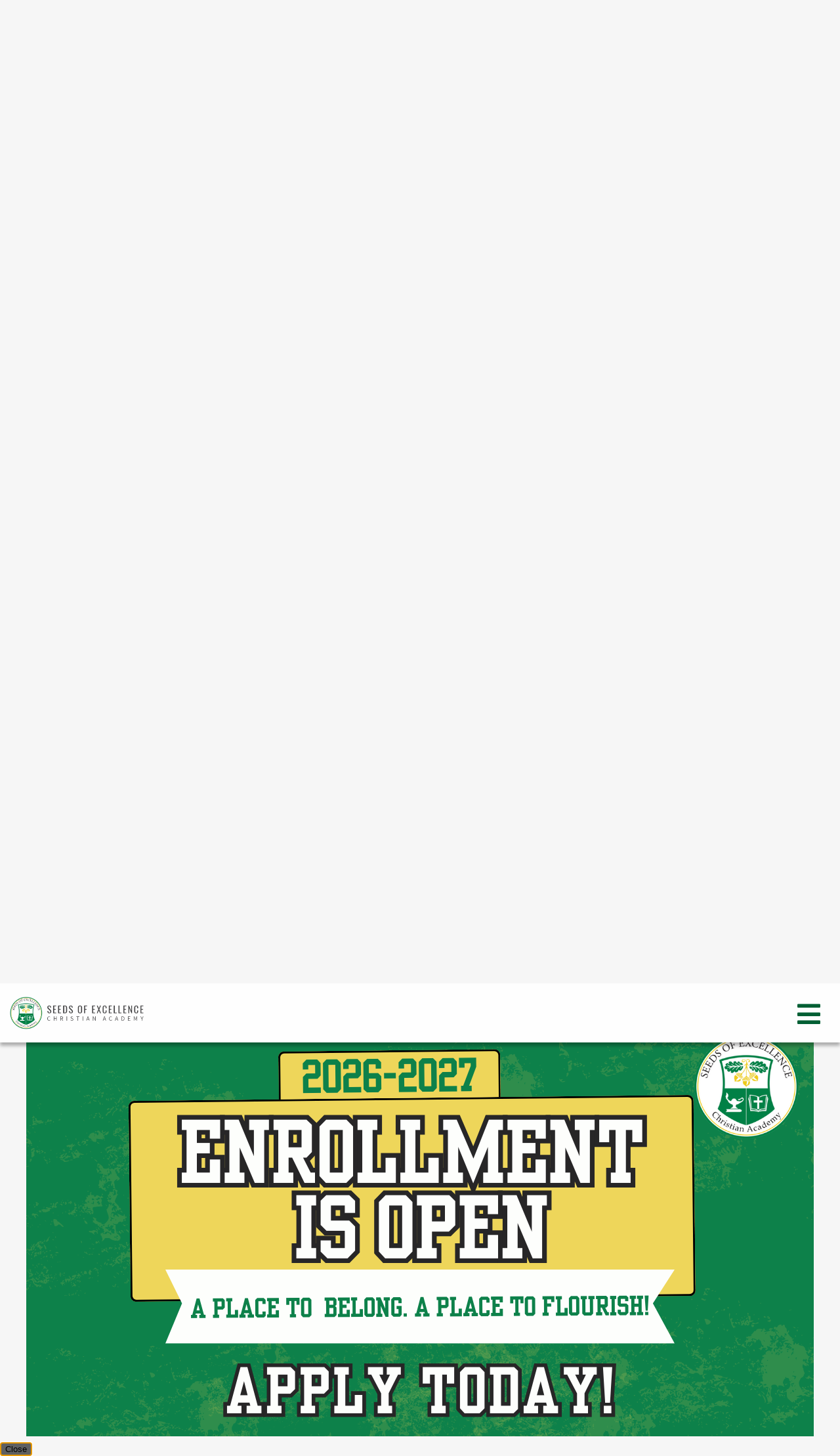

--- FILE ---
content_type: text/html;charset=UTF-8
request_url: https://www.seedsofexcellenceca.org/pro/responsive/tools/includes/events/event_view.cfm?memberid=3207&detailid=468257&event_type=renweb&eventid=277
body_size: 21252
content:
<!DOCTYPE html>
<html lang="en">
<head>
<meta charset="utf-8">
<meta name="viewport" content="width=device-width,user-scalable=no,initial-scale=1.0,minimum-scale=1.0,maximum-scale=1.0">

    <meta name="robots" content="index,follow" />

<link href="https://www.seedsofexcellenceca.org/pro/responsive/css/global.css?v=20241007065900" rel="stylesheet" type="text/css" />  



<link href="https://www.seedsofexcellenceca.org/css.css?v=8" rel="stylesheet" type="text/css" />


	<link href="https://www.seedsofexcellenceca.org/implementation_colors.css?v=8" rel="stylesheet" type="text/css"  />


<link href="https://www.seedsofexcellenceca.org/css_menu.css?v=8" rel="stylesheet" type="text/css" />




<link rel="stylesheet" href="//maxcdn.bootstrapcdn.com/font-awesome/4.3.0/css/font-awesome.min.css">
<link rel="stylesheet" href="https://www.seedsofexcellenceca.org/pro/responsive/css/dis-font/styles.css?v=8" />



<script type="text/javascript" src="//ajax.googleapis.com/ajax/libs/jquery/3.6.3/jquery.min.js" integrity="sha384-Ft/vb48LwsAEtgltj7o+6vtS2esTU9PCpDqcXs4OCVQFZu5BqprHtUCZ4kjK+bpE" crossorigin="anonymous"></script>




<script type="text/javascript" src="../../../js/event_view.js?d=20241210"></script>



<title>Resurrection Sunday</title>



        <link rel="shortcut icon" href="https://www.seedsofexcellenceca.org/favicon.ico" />
    
    <!-- Global site tag (gtag.js) - Google Analytics -->
    <script async src="https://www.googletagmanager.com/gtag/js?id=G-4E8D0GRZ0W"></script>
    <script>
        window.dataLayer = window.dataLayer || [];
        function gtag(){dataLayer.push(arguments);}
        gtag('js', new Date());
        gtag('config', 'G-4E8D0GRZ0W');
    </script>

</head>




<body id="bodydiv" class="standalone_page">

<script>
	
	 $( document ).ready(function() {
		 $('.middle_column ').prepend("<a id='content-start'></a>")
	 });
</script>
<div id="skip-nav"><a href="#content-start">Skip Navigation</a></div>

<!--main_sec -->
<section id="main_sec">  
  
<!--header-->
<header class="show">
<!--top_box-->
<div class="top_box">
	<div class="centering">
		<div id="logo">
			
					<a href="https://www.seedsofexcellenceca.org" class="logo_icon">
						
								<img class="white-logo" src="https://www.seedsofexcellenceca.org/editoruploads/images/Logos/logo_white.png" alt="Main Logo for Seeds of Excellence Christian Academy" />
							
								<img class="color-logo" src="https://www.seedsofexcellenceca.org/editoruploads/images/Logos/footer_logo.png" alt="Color Logo for Seeds of Excellence Christian Academy" />
							
					</a>
				
		</div>
		<a href="javascript:void(0)" id="menu_open" class="menu_open"><i class="fas fa-bars"></i></a>
		<a href="#menu_nav" class="mobile menu_open"><i class="fas fa-bars"></i></a>
		<a href="javascript:void(0)" class="close"></a>
	</div>
</div>
<!--top_box-->
<!--menu_box-->
<div class="menu_box">
	<div class="centering">
		
					<a href="https://www.seedsofexcellenceca.org" class="menu_logo">
						<img src="https://www.seedsofexcellenceca.org/editoruploads/images/Logos/footer_logo.png" alt="Menu Logo for Seeds of Excellence Christian Academy" />
					</a>
				          
		<a href="javascript:void(0)" class="menu_close"></a>    
		
		
		
			<div class="utility_nav">
				<ul id="tool_468259">
				
					<li><a href="https://www.seedsofexcellenceca.org/admissions/">Student Login</a></li>
				
					<li><a href="https://se-ga.client.renweb.com/pw/" target="_blank">Parent Login</a></li>
				
					<li><a href="https://se-ga.client.renweb.com/oa/inquiry.cfm?memberid=4112" target="_blank">Inquiry</a></li>
				
					<li><a href="https://payit.nelnet.net/form/M22LVNUX" target="_blank">Give</a></li>
				
				</ul>
			</div> 
		
		
		<div class="clear"></div>
		<div class="main_nav">
		<!--mainnav-->
			
    <nav id="menu_nav">
		<ul id="topnav" class="nav">
			
				
				<li class="nav-item nav-item2  firstdrop1 drop1_haschildren">
					<a href="/about-us/"  class="m2 link">About Us</a>
					
						
						<div class="drop_level2_wrapper"><ul>
  <li><a href="https://www.seedsofexcellenceca.org/about-us/" class="drop1 drop1_first">About Us</a>
  </li>
  <li><a href="https://www.seedsofexcellenceca.org/about-us/what-we-believe.cfm" class="drop1 drop1_first">What We Believe</a>
  </li>
  <li><a href="https://www.seedsofexcellenceca.org/about-us/leadership.cfm" class="drop1 drop1_first">Head of School</a>
  </li>
  <li><a href="https://www.seedsofexcellenceca.org/about-us/faculty-staff.cfm" class="drop1 drop1_first">Faculty & Staff</a>
  </li>
  <li><a href="https://www.seedsofexcellenceca.org/about-us/school-board.cfm" class="drop1 drop1_first">School Board</a>
  </li>
  <li><a href="https://www.seedsofexcellenceca.org/about-us/soeca-at-glance.cfm" class="drop1 drop1_first">SOECA-at-Glance</a>
  </li>
  <li><a href="https://www.seedsofexcellenceca.org/about-us/social.cfm" class="drop1 drop1_first">Social</a>
  </li>
  <li><a href="https://www.seedsofexcellenceca.org/about-us/scores-reporting.cfm" class="drop1 drop1_last">Scores & Reporting</a>
  </li>
</ul>

</div>
					
				</li>
				
				
				
				<li class="nav-item nav-item3 drop1 drop1_haschildren">
					<a href="/admissions/"  class="m3 link">Admissions</a>
					
						
						<div class="drop_level2_wrapper"><ul>
  <li><a href="https://www.seedsofexcellenceca.org/admissions/" class="drop1 drop1_first">Admissions</a>
  </li>
  <li><a href="https://www.seedsofexcellenceca.org/admissions/tuition-fees.cfm" class="drop1 drop1_first drop1_haschildren">Tuition & Fees</a>
    <div class="drop_level2_wrapper"><ul>
      <li><a href="https://www.seedsofexcellenceca.org/admissions/tuition-assistance.cfm" class="drop2 drop2_first drop2_last">Tuition Assistance</a>
      </li>
    </ul></div>
  </li>
  <li><a href="https://se-ga.client.renweb.com/oa/inquiry.cfm?memberid=4112" target="_blank" class="drop1 drop1_first">Inquiry</a>
  </li>
  <li><a href="https://www.seedsofexcellenceca.org/admissions/virtual-tour.cfm" class="drop1 drop1_last">Virtual Tour</a>
  </li>
</ul>

</div>
					
				</li>
				
				
				
				<li class="nav-item nav-item4 drop1 drop1_haschildren">
					<a href="/student-life/"  class="m4 link">Student Life</a>
					
						
						<div class="drop_level2_wrapper"><ul>
  <li><a href="https://www.seedsofexcellenceca.org/student-life/" class="drop1 drop1_first">Student Life</a>
  </li>
  <li><a href="https://www.seedsofexcellenceca.org/student-life/faith-spiritual-life.cfm" class="drop1 drop1_first">Faith & Spiritual Life</a>
  </li>
  <li><a href="https://www.seedsofexcellenceca.org/student-life/academics.cfm" class="drop1 drop1_first">Academics</a>
  </li>
  <li><a href="https://www.seedsofexcellenceca.org/student-life/early-learning-academy.cfm" class="drop1 drop1_first drop1_haschildren">Early Education</a>
    <div class="drop_level2_wrapper"><ul>
      <li><a href="https://www.seedsofexcellenceca.org/student-life/curriculumandratios.cfm" class="drop2 drop2_first drop2_last">Curriculum & Ratios</a>
      </li>
    </ul></div>
  </li>
  <li><a href="https://www.seedsofexcellenceca.org/student-life/the-preparatory-school.cfm" class="drop1 drop1_first drop1_haschildren">The Preparatory School</a>
    <div class="drop_level2_wrapper"><ul>
      <li><a href="https://www.seedsofexcellenceca.org/student-life/primary.cfm" class="drop2 drop2_first drop2_last">Preparatory Curriculum</a>
      </li>
    </ul></div>
  </li>
  <li><a href="https://www.seedsofexcellenceca.org/student-life/enrichments-clubs.cfm" class="drop1 drop1_first">Enrichments & Clubs</a>
  </li>
  <li><a href="https://www.seedsofexcellenceca.org/student-life/athletics.cfm" class="drop1 drop1_first">Athletics</a>
  </li>
  <li><a href="https://www.seedsofexcellenceca.org/student-life/afterschool.cfm" class="drop1 drop1_first">Afterschool</a>
  </li>
  <li><a href="https://www.seedsofexcellenceca.org/student-life/soeca-tribes.cfm" class="drop1 drop1_last">SOECA Tribes</a>
  </li>
</ul>

</div>
					
				</li>
				
				
				
				<li class="nav-item nav-item5 drop1 drop1_haschildren">
					<a href="/parent-info/"  class="m5 link">Parent Info</a>
					
						
						<div class="drop_level2_wrapper"><ul>
  <li><a href="https://www.seedsofexcellenceca.org/parent-info/" class="drop1 drop1_first">Parent Reviews</a>
  </li>
  <li><a href="https://www.seedsofexcellenceca.org/parent-info/handbooks-forms.cfm" class="drop1 drop1_first">Handbooks & Forms</a>
  </li>
  <li><a href="https://www.seedsofexcellenceca.org/parent-info/calendars.cfm" class="drop1 drop1_first">Calendars</a>
  </li>
  <li><a href="https://www.seedsofexcellenceca.org/parent-info/uniforms.cfm" class="drop1 drop1_first">Uniforms</a>
  </li>
  <li><a href="https://www.seedsofexcellenceca.org/parent-info/menus.cfm" class="drop1 drop1_first">Menus</a>
  </li>
  <li><a href="https://www.seedsofexcellenceca.org/parent-info/parent-teacher-partnership.cfm" class="drop1 drop1_first">Parent Teacher Alliance</a>
  </li>
  <li><a href="https://www.seedsofexcellenceca.org/parent-info/all-pro-dad-ministry.cfm" class="drop1 drop1_first">Fathers of Faith</a>
  </li>
  <li><a href="https://www.seedsofexcellenceca.org/parent-info/imom-ministry.cfm" class="drop1 drop1_first">iMom Ministry</a>
  </li>
  <li><a href="https://www.seedsofexcellenceca.org/parent-info/soeca-apparel.cfm" class="drop1 drop1_first">SOECA Swag Store</a>
  </li>
  <li><a href="https://www.seedsofexcellenceca.org/parent-info/a-parent-s-prayer.cfm" class="drop1 drop1_first">A Parent's Prayer</a>
  </li>
  <li><a href="https://www.seedsofexcellenceca.org/parent-info/supply-lists.cfm" class="drop1 drop1_last">Supply Lists</a>
  </li>
</ul>

</div>
					
				</li>
				
				
				
				<li class="nav-item nav-item6 drop1 drop1_haschildren">
					<a href="/support-soeca/"  class="m6 link">Support SOECA</a>
					
						
						<div class="drop_level2_wrapper"><ul>
  <li><a href="https://www.seedsofexcellenceca.org/support-soeca/giving.cfm" class="drop1 drop1_first drop1_last">Give A Gift</a>
  </li>
</ul>

</div>
					
				</li>
				
				
				
				<li class="nav-item nav-item7  lastdrop1 drop1_haschildren">
					<a href="/contact/"  class="m7 link">Contact </a>
					
						
						<div class="drop_level2_wrapper"><ul>
  <li><a href="https://www.seedsofexcellenceca.org/contact/contact-us.cfm" class="drop1 drop1_first">Contact Us</a>
  </li>
  <li><a href="https://www.seedsofexcellenceca.org/contact/map-directions.cfm" class="drop1 drop1_first">Operations & Facilities</a>
  </li>
  <li><a href="https://www.seedsofexcellenceca.org/contact/safety-security.cfm" class="drop1 drop1_first">Safety & Security</a>
  </li>
  <li><a href="https://www.seedsofexcellenceca.org/contact/careers.cfm" class="drop1 drop1_last">Careers</a>
  </li>
</ul>

</div>
					
				</li>
				
				
		</ul>            
	</nav>

		<!--mainnav-->   
		</div>
	<div class="clear"></div>
	</div>
	
	
	
		<div class="search_panel">
			<div class="centering">		
				<form id="cse-search-box" action="/search.cfm">
					<fieldset>
						<input id="cof" name="cof" type="hidden" value="FORID:11" />
						<input type="hidden" name="ie" value="UTF-8" />
						<input type="hidden" name="sa" id="sa">
						<div class="field_group">
							<i class="fa fa-search"></i>
							<input name="q" id="q" type="search" class="field" placeholder="Search Keywords....">
						</div>
					</fieldset>
				</form>		
			</div>
		</div>
	
</div>
<!--menu_box-->
</header>
<!--header-->

	<!--no banner-->
	
	<div class="inside no-banner" id="banner">
		<div class="text">
			<div class="centering">
				<div id="page_heading">
					<h1>Welcome to Seeds of Excellence Christian Academy</h1>
				</div>
			</div>
		</div>
	</div>
	
	<!--no banner-->
	
<section id="main_container" class="full">
	<div class="centering">
	


<div class="middle_column"> 
    	<a href="https://www.seedsofexcellenceca.org/?day=31&month=3&year=2024#event277" class="backlink"><span class="fa fa-chevron-left"></span> Back to Home</a>
    
	<div class="event_top">
    	
    	<div class="event_header">
        	<h1 class="tool_headline1">Resurrection Sunday</h1>
            <div class="icon_row">
            	<a href="single_event_print.cfm?eventid=277&detailid=468257&event_type=renweb&memberid=3207" target="_blank" title="Print"><span class="fa fa-print"></span></a>
                             
            </div>
            <div class="event_data">
            	<p><span>Category: </span>GENERAL</p> 
					<p><span>Date: </span> March 31, 2024</p>
					
            </div>
            
        </div>
        
        <div class="event_text">
        	                
        </div>
        
    </div>
    </div>

</div>
</section>

<!--footer part-->
<footer>
	<div class="footer_angle">
		<?xml version="1.0" encoding="UTF-8" standalone="no"?>
<!DOCTYPE svg PUBLIC "-//W3C//DTD SVG 1.1//EN" "http://www.w3.org/Graphics/SVG/1.1/DTD/svg11.dtd">
<svg width="100%" height="100%" viewBox="0 0 1920 157" version="1.1" xmlns="http://www.w3.org/2000/svg" xmlns:xlink="http://www.w3.org/1999/xlink" xml:space="preserve" xmlns:serif="http://www.serif.com/" style="fill-rule:evenodd;clip-rule:evenodd;stroke-linejoin:round;stroke-miterlimit:2;">
    <g transform="matrix(0.92448,0,0,-0.761062,3,157)">
        <path d="M2073.6,206.291L-3.241,206.291L-3.245,0L2073.78,166.949L2073.6,206.291Z" style="fill:white;"/>
    </g>
</svg>

	</div>
	<div class="footer-bar">
		<div class="centering">		
			<div class="left">			
				
					<a href="https://www.seedsofexcellenceca.org" class="logo">
						
						
								<img src="https://www.seedsofexcellenceca.org/editoruploads/images/Logos/footer_logo.png" alt="Footer Logo for Seeds of Excellence Christian Academy">
							
					</a>
				
				<address>
				
					<span>7680 The Bluffs, Ste 600, Austell, Georgia 30168</span><br><a href="tel:678-426-5560">678-426-5560</a><span class="sep">  |  </span><a href="mailto:info@seedsofexcellenceca.org">Email Us</a> 
				</address>
			</div>
            <div class="right">
				<ul class="social">
				<li><a href="https://www.facebook.com/seedsofexcellencechristianacademy/" target="_blank"><i class="fa fa-facebook-f"></i></a></li> <li><a href="https://www.instagram.com/seedsofexcellence_soeca/" target="_blank"><i class="fa fa-instagram"></i></a></li> <li><a href="https://www.youtube.com/channel/UCaww-e1IBFGgdE2lGT3S42w" target="_blank"><i class="fa fa-youtube"></i></a></li> 
						<li class="footer-search"><a href="javascript:void(0)"><i class="fa fa-search"></i></a>
							<div class="search-box">
								<form id="cse-search-box" action="/search.cfm">
										<input id="cof" name="cof" type="hidden" value="FORID:11" />
										<input type="hidden" name="ie" value="UTF-8" />
										<input type="hidden" name="sa" id="sa">
										<input name="q" id="q" type="search" class="field" placeholder="Search Keywords....">
								</form>
							</div>
						</li>
					
				</ul>
				
				
				
					<ul class="links" id="tool_468260">
						
							<li><a href="https://www.seedsofexcellenceca.org/contact/privacy-policy.cfm">Privacy Policy</a></li>
						
							<li><a href="https://www.seedsofexcellenceca.org/contact/accessibility.cfm" target="_blank">Accessibility</a></li>
						
							<li><a href="https://www.seedsofexcellenceca.org/about-us/press.cfm" target="_blank">Press</a></li>
						
					</ul>
				
				<div class="accred">
					 <a href="/" target="_blank"><img src="/custom/images/accred1.png" /></a>
					 <a href="/" target="_blank"><img src="/custom/images/accred2.png" /></a>
					 <a href="/" target="_blank"><img src="/custom/images/accred3.png" /></a>
            </div>
			</div>            
		</div>
	</div>
	<div class="copyright-bar">
		<div class="centering">	
			<p>&copy; 2026 Seeds of Excellence Christian Academy. All Rights Reserved.</p>                
					<a href="https://factsmgt.com/products/education-technology/website-services/" class="schoolsite" target="_blank"><img src="https://www.seedsofexcellenceca.org/pro/cms_logo_dk.png" alt="FACTS Website Services"></a>
		</div>
		
		
		
			<article class="footer_statement">
				<div class="centering">
					
							<p>Seeds of Excellence Christian Academy admits students of any race, color, and national and ethnic origin to all the rights, privileges, programs, and activities generally afforded or made available to students at the school. We do not discriminate on the basis of race, color, or national and ethnic origin in administration of educational policies, admissions policies, and other school-administered programs.&nbsp;</p>
						
							<p><a href="/link" target="_blank">DISCRIMINATION STATEMENT</a></p>
						
				</div>
			</article>
			
		
	</div>
</footer>
<!--footer part-->

</section>
<!--main_sec -->


    <script type="text/javascript" src="/pro/js/view.js?v=1"></script>


<script src="/custom/js/jquery.mmenu.min.all.js"></script>
<script src="/custom/js/custom.js?d=20230907"></script>
<script type="text/javascript">
	$(document).ready(function() {
		
		// Right Sidebar images and buttons
			$('.right_per_detail').children().not('.right_img, ul, a, .toolhead').css({'padding' : '20px 40px 0px 20px'});
			$('.right_per_detail #button').unwrap().unwrap().unwrap();
			
		//backlink for standalone pages
			//$("a.backlink").prop("href", "/calendar.cfm");
			$('a.backlink').click(function(){
				parent.history.back();
				return false;
			});
			
		//Fix for fixed header and anchors
			if ( $('.calendar_grid').length ) {
				$('body').addClass('calendar_page');
			};
			
			if(window.location.hash && $('body').hasClass('calendar_page') ) {
				var target = $('#content-start')
				var headerheight = $("header").height()
				$('html,body').animate({
					scrollTop: target.offset().top - headerheight
				}, 500);
			} else if(window.location.hash) {
				var target = $(window.location.hash)
				var headerheight = $("header").height()
				$('html,body').animate({
					scrollTop: target.offset().top - headerheight
				}, 500);
			};
			
		//right sidebar content divider
			$('.right_per_detail').next('.right_per_detail').addClass('right_divide');
			
		//top spacer for no cat pages
			var headerheight = $("header").outerHeight();
			$(".no-cat-spacer").css({"height": headerheight + "px"});
			
			$(window).resize(function(){
				var headerheight = $("header").outerHeight();
				$(".no-cat-spacer").css({"height": headerheight + "px"});
			});
			
	// end document ready function
	});
	
	//top padding for fixed header
		$(window).bind("load", function() {
			var headerheight = $("header").outerHeight();
			$("#main_sec").css({"padding-top": headerheight + "px"});
		});
		
		$(window).resize(function(){
			var headerheight = $("header").outerHeight();
			$("#main_sec").css({"padding-top": headerheight + "px"});
		});
</script>

			
			<script src="https://www.seedsofexcellenceca.org/pro/js/sweetalert2/sweetalert2.all.min.js"></script>
			
			
			<link rel="stylesheet" type="text/css" href="https://www.seedsofexcellenceca.org/pro/js/sweetalert2/sweetalert2.min.css">
			
			<link rel="stylesheet" type="text/css" href="https://www.seedsofexcellenceca.org/pro/css/sweetalert_custom.css?v=1">
			
		<script>
			
			function popAlert() {
				
				document.getElementById('pop_alert').style.display = "none";
				/*use the swal function to load the sweetalert*/
				Swal.fire({
					title: "Apply Today!",  //uses a header tag in popup box, required parameter but leave blank
					html: "<figure class=\"image image_resized image-style-align-center\" style=\"width:100%;\"><img style=\"aspect-ratio:1200/628;\" src=\"https://www.seedsofexcellenceca.org/editoruploads/images/web%20pop-up.png\" width=\"1200\" height=\"628\"></figure>",  //this is the html from the editor, EncodeForJavascript()?					
					showCloseButton: true,
					confirmButtonColor: "#5E6061",  //this is the button of the ok button
					confirmButtonText: "Close",
					// showConfirmButton: false,
					// allowOutsideClick: true,
					allowEscapeKey: true,
					customClass: 'sitewide-alert'
				}).then((result => {  //this function executes after the ok button is pressed
					if(result.isConfirmed) {
						//if ok button pressed show the alert button
						document.getElementById('pop_alert').style.display = "block";					
					}
				}));
				// add close button and bind close event, if button does not exist
				if($('button.close', '.sweet-alert').length === 0) {
					$('.sweet-alert')
						.prepend($('<button/>', {
							type: 'button',
							class: 'close',
							'aria-label': 'Close'
						}).append($('<span/>', {'aria-hidden': 'true'}).html('&times;')))
						.find($('button.close'))
						.click(function() { sweetAlert.close() })
					;
				}
			}
		</script>
		<div id="pop_alert" onclick="popAlert()">Apply Today!</div>	

		<script>
			
			
				popAlert();
				
			
		</script>
	
</body>

</html> 

--- FILE ---
content_type: text/css
request_url: https://www.seedsofexcellenceca.org/css.css?v=8
body_size: 53445
content:
@import url('https://fonts.googleapis.com/css?family=Montserrat:300,400,500,600,700,800,900|Poppins:300,300i,400,400i,500,500i,600,600i,700,700i,800,800i,900,900i');
@import url('https://fonts.googleapis.com/css?family=Raleway:300,300i,400,400i,500,500i,600,600i,700,700i,800,800i,900,900i');
@import url('custom/css/jquery.mmenu.all.css');
@import url('custom/css/slick.css');
/* @import url('https://stackpath.bootstrapcdn.com/font-awesome/4.7.0/css/font-awesome.min.css'); */
@import url('https://use.fontawesome.com/releases/v5.6.3/css/all.css');

/*
font-family: 'Poppins', sans-serif;
font-family: 'Montserrat', sans-serif;
*/

/** Color Variables **/
:root{
	--primary1_overlay: ffffff;
	--primary2_overlay: ffffff;
	--primary3_overlay: ffffff;
}

/*****RESET*****/
@import url("custom/css/reset.css");
.home *, header *, footer * { -webkit-font-smoothing:antialiased; box-sizing: border-box; -webkit-box-sizing: border-box; -webkit-text-size-adjust:none; }
html, body { width: 100%; font-size: 18px; line-height: 175%; color: #000000; background: #f6f6f6; font-family: 'Poppins', sans-serif; }
html, body, div, span, applet, object, iframe,h1, h2, h3, h4, h5, h6, p, blockquote, pre,a, abbr, acronym, address, big, cite, code,del, dfn, em, img, ins, kbd, q, s, samp,small, strike, strong, sub, sup, tt, var,b, u, i, center,dl, dt, dd,fieldset, form, label, legend,table, caption, tbody, tfoot, thead, tr, th, td,article, aside, canvas, details, embed, figure, figcaption, footer, header, hgroup, menu, nav, output, ruby, section, summary,time, mark, audio, video { margin: 0; padding: 0; border: 0; vertical-align: baseline; }

article, aside, details, figcaption, figure, footer, header, hgroup, menu, nav, section { display: block; }

.home input, header input, footer input { -webkit-appearance: none; border-radius: 0; -webkit-border-radius: 0; }  

*::-webkit-input-placeholder{opacity:100; } 
*::-moz-placeholder{opacity:100; } 
*:-ms-input-placeholder{opacity:100; }

/*****GENERAL*****/
a{color:#028146; text-decoration:none; transition:all 0.3s; -webkit-transition: all 0.3s; -ms-transition: all 0.3s; }
a:hover { text-decoration: none; }
a:focus { outline: none; }
.home ul, header ul, footer ul { list-style: none; margin: 0px; }
.clear { clear: both; overflow: hidden; }
img { border: 0px; outline: none; display: inline-block; max-width: 100%; }
input, textarea { transition: all 0.3s; -webkit-transition: all 0.3s; font-family: 'Poppins', sans-serif;}
input:focus, textarea:focus { outline: none; }
p { padding-bottom: 20px; }
p a{ font-weight:700; font-style:normal; color: #028146; }
p a:hover{text-decoration:underline; }

h1, h2, h3, h4, h5, h6 { font-weight: 700; line-height: 125%;}

h1 { font-size: 55px; font-weight:800; }
h2 { font-size: 48px; font-weight:700; font-style:italic; color: #028146; letter-spacing: -0.01em;}
h3 { font-family: 'Raleway', sans-serif; font-size: 45px; font-weight:500; color: #025F34; letter-spacing: -0.01em;}
h4 { font-size: 30px; font-weight:700; color: #000000; letter-spacing: 0.075em; line-height: 150%;}
h5 { font-size: 30px; font-weight:800; color: #025F34; }
h6 { font-size: 30px; font-style:italic; font-weight:300; color: #028146; letter-spacing: -0.02em; padding: 0 !important; line-height: 139%;}

.alignright{ float:right; margin:0 10px 10px 20px; }
.alignleft{ float:left; margin:14px 40px 10px 0; }

.heading h1,.heading h2 { font-size: 48px; line-height: 58px; font-style:normal; color:#000; font-weight:700; text-align:center; letter-spacing: -0.04em; }
.heading:after { width: 47px; height: 2px; content:''; background:#025F34; display: block; margin:35px auto 0px; }
.heading { padding-bottom: 65px; }
.heading.white:after { background:#fff; }
.heading.white h1,.heading.white h2{ color: #fff; }  

[href^="tel"] { cursor: default; }
[href^="tel"]:hover { text-decoration: none; }

blockquote, h5 { width: calc( 100% - 100px); overflow:hidden; margin: 25px 0 70px; padding: 28px 50px; background: #fff; position: relative; box-shadow: 0px 0px 25px rgba(0,0,0,0.17); font-style:italic;}
blockquote h1, blockquote h2, blockquote h3, blockquote h4, blockquote h5, blockquote h6, blockquote div { font-family: 'Raleway', sans-serif !important; font-style:italic !important; color: #028146 !important; font-weight:800 !important;}
blockquote span.name, blockquote p, blockquote span { font-weight:700 !important; color: #025F34 !important; text-transform: uppercase !important; text-align: right !important; display: block !important; margin: 0px !important; padding: 0px !important;}

p a.read_more { font-weight:700; font-style:normal; color: #a90533; }
p a.read_more { text-decoration:underline; }

.button { display: inline-block; vertical-align: top; font-size: 20px; margin: 0 15px; line-height: 30px; font-weight:500; color: var(--primary1_overlay); text-transform: uppercase; background: #028146; padding: 25px; min-width:245px; letter-spacing: 0.08em; text-align:center; }
.button:hover { color: var(--primary3_overlay); background:#025F34; }

.arrow_btn { width: 24px; height: 24px; }
.arrow_btn svg { width: 100%; height:100%; }  
a.arrow_btn:hover svg path { fill:#d8d8d8; }

.back-top { border: 1px solid #fff; position: fixed; bottom: 10px; display: none; right: 15px; z-index: 9999; width: 30px; height: 30px; cursor: pointer; border-radius: 50%; -webkit-border-radius: 50%; transition: opacity 0.2s ease-out; -webkit-transition: opacity 0.2s ease-out; background: #028146; opacity:0; }
.back-top:after { width: 0px; height: 0px; content: ''; position: absolute; left: 50%; top: 50%; border: 8px solid transparent; border-bottom-color: var(--primary1_overlay); margin: -12px 0 0 -8px; }
.back-top.show { opacity: 100; }

.centering { max-width: 1786px; padding: 0 15px; position: relative; margin: auto; }

/****main_sec****/
#main_sec { width: 100%; min-height: 100%; position: relative; overflow: hidden; }
.text_center { text-align:center; }
a.close { display: none; }


/****header****/
header { padding: 40px 0 !important; z-index:999; float: left; width: 100%; position:absolute; left:0; top:0; }
header .mobilemenu { display:none; }
header  a.menu_logo, header #logo a { font-size:0; line-height:0; float: left; }
header #logo a .white-logo{ display: inline-block; max-width: 400px; max-height: 95px;}
header #logo a .color-logo{ display: none; /* width: 60%; */ max-width: 215px; max-height: 50px;}
header  a.menu_logo { margin: 30px 0 0 0; }
header  a.menu_logo img{ max-width: 350px; max-height: 87px;} /* 9-30-21 */
header .top_box { width:100%; float: left; }
header .menu_open { /* margin: 23px 0 0 0; */ font-family: fontawesome; font-size: 40px; color: #025F34; float: right; position: relative; align-self: center; font-style: normal;}
.home header .menu_open{ color: #fff;}
.home header .menu_open:hover{ opacity: .8; color: #fff;}
header .menu_open.mobile { display: none; font-family: fontawesome; font-size: 35px;}
header .menu_box { display: none; position:absolute; left:0; top:0; width: 100%; border-top: 12px solid #025F34; background: #fff; max-height: 100vh;}
header .menu_close { position: relative; float: right; margin-right: -48px; width: 144px; height: 136px; background: #025F34 url(custom/images/close.png) center center no-repeat; background-size:50px 45px; }
header .menu_close:hover { background-color:#028146; }

header .menu_box:hover{ overflow-y: scroll;}

header .search_panel { padding: 0px 0; transition:all 0.3s; -webkit-transition:all 0.3s; -ms-transition:all 0.3s; z-index:2; width: 100%; float: left; background: #028146; }
header .search_panel .centering { max-width: 1330px; }
header .search_panel .centering:before { width:0; height:0; content:''; border: 30px solid transparent; border-top: 20px solid var(--primary1_overlay); position:absolute; left:5px; top:-3px; }
header .search_panel .field {  width: 100%; border:0; border-bottom: 1px solid var(--primary1_overlay); font-size: 22px; font-style:italic; color: var(--primary1_overlay); font-weight:300; text-align:center; background: none; padding: 10px; }
header .search_panel .field_group { margin: 55px 0 50px; position: relative; }  
header .search_panel .field_group i { position: absolute; left: 10px; top:15px; font-size:30px; line-height: 30px; color: var(--primary1_overlay);}
header .search_panel .field_group input::placeholder{ color: var(--primary1_overlay);}

header.show,
header.fixed { padding: 20px 0 !important; position: fixed; -webkit-animation:stickyhead ease-in-out 0.4s 0.1s both;-moz-animation:stickyhead ease-in-out 0.4s 0.1s both;animation:stickyhead ease-in-out 0.4s 0.1s both; background: #ffffff; box-shadow: 0px 5px 5px rgba(0,0,0,0.3); }

header.show #logo a .white-logo,header.fixed #logo a .white-logo{ display: none;}
header.show #logo a .color-logo,header.fixed #logo a .color-logo{ display: inline-block;}

header.fixed .menu_open, header .menu_open { color: #025F34; }
header.fixed .menu_open:hover, header .menu_open:hover { color: #028146; }

header .top_box .centering{ width: 100%; display: flex; justify-content: space-between; align-content: center;}

header i{ font-style: normal;}

/*****banner-bar - Home Page Hero*****/
#banner { width: 100%; background-position: center top; float: left; background-size:cover; position: relative; overflow: hidden; }
/* #banner:before { z-index:2; width: 100%; height: 157px; content:''; position:absolute; left:0; bottom:0; background:url(custom/images/bannewr_curve_grey.png) center top no-repeat; background-size:100% 100%; }  REMOVED ON 9-16-19*/
#banner .cycle-slideshow { z-index:1; width: 100%; background: #000; }
#banner .slides { padding: 0; color:#fff; position: relative; height:900px; width: 100%; background-position: center top; background-size:cover; }  
#banner .text { width: 100%; text-align:center; display: flex; height: 100%;}
#banner span.title { text-shadow: 3px 3px 3px rgba(0,0,0,0.2); -webkit-text-shadow: 3px 3px 3px rgba(0,0,0,0.2); -ms-text-shadow: 3px 3px 3px rgba(0,0,0,0.2); font-size:55px; line-height:65px; letter-spacing: -0.02em; font-family: 'Poppins', sans-serif; font-weight:800; display: block; color: #fff; }
#banner span.title a{ text-decoration: none; color: #fff;}
#banner .pager { position:absolute; right:75px;  bottom:70px; z-index:2; font-size:0; line-height:0; z-index: 100;}
#banner .pager span { border-radius: 50%; -webkit-border-radius: 50%; -ms-border-radius: 50%; width: 18px; height: 18px; cursor: pointer; margin: 18px 0 0 0px; display:block; background: rgba(255,255,255,0.50); }  
#banner .pager span:hover,#banner .pager span.cycle-pager-active { margin: 15px -3px -3px; width: 24px; height: 24px; background:#fff; box-shadow: 0px 4px 4px rgba(0,0,0,0.4); -webkit-box-shadow: 0px 4px 4px rgba(0,0,0,0.4); -ms-box-shadow: 0px 4px 4px rgba(0,0,0,0.4); }
#banner .buttons { z-index:2; text-align: center; position:absolute; left:0; top:50%; margin: 55px 0 0 0; width: 100%; }
#banner .buttons .button { display: inline-block; vertical-align: top; font-size: 20px; margin: 0 15px; line-height: 30px; font-weight:500; color: var(--primary1_overlay); text-transform: uppercase; background: #028146; padding: 25px; min-width:245px; letter-spacing: 0.08em; text-align:center; }
#banner .buttons .button.green { background:#025F34; color: var(--primary3_overlay);}
#banner .buttons .button:hover { color: #000; background:#fff; }

/** added on 10-29-20 by WA - style for CTA buttons on video hero **/
#banner.hero_video .buttons{ margin: 0 auto;}

.home #banner .centering{ position: initial;}
.home #banner .text{ position: relative; display: inline-block;}
.home #banner span.title{ position: absolute; top: 50%; left: 0px; right: 0px; transform: translateY(-50%);}

/** Banner Angle - added on 9-16-19 **/
.banner_angle{ position: absolute; width: 100%; bottom: 0; left:0px; z-index: 10;}
.banner_angle svg{ width: 100%; height: auto; vertical-align: bottom;}
.banner_angle svg, .banner_angle svg *{ fill: #f6f6f6 !important;}
.home .banner_angle svg, .home .banner_angle svg *{ fill: #f6f6f6 !important;}

/** added on 1-29-20 - WA ***/
.slide_overlay{ position: absolute; width: 100%; height: 100%; z-index: 0; top: 0; left: 0; background: linear-gradient(180deg, rgba(0,0,0,0.35) 0%, rgba(0,0,0,0) 100%);}

/**** Inside Banner ****/
#banner.inside:before { background-image:url(custom/images/bannewr_curve_grey.png); }
#banner.inside { float: left; position: relative; height: 725px; display: table; }
#banner.inside .text { display: table-cell; vertical-align: middle; padding: 310px 0 200px; }
#banner.inside .text h1 { text-shadow: 3px 3px 3px rgba(0,0,0,0.2); -webkit-text-shadow: 3px 3px 3px rgba(0,0,0,0.2); -ms-text-shadow: 3px 3px 3px rgba(0,0,0,0.2); max-width: 100%; color: #fff; }
#banner.inside #page_heading { margin-bottom: 20px; }
#banner.inside.no-banner { background: #025F34; height: 465px; padding:0; position: relative; margin-bottom: 60px;}
#banner.inside.no-banner .text h1{ color: #ffffff;}
#banner.inside.no-banner:before { display: none; }  
#banner.inside.no-banner .text { padding: 130px 0 0 0; }  

/****breadcrumbs****/
#breadcrumbs { margin: 0px 50px 40px 50px; font-size: 18px; line-height: 26px; color: #000; z-index:9; overflow: hidden; text-align: left;}
#breadcrumbs a { position: relative; display:inline-block; vertical-align: top; font-size: 18px; line-height: 26px;  color: #000; position: relative; }
#breadcrumbs a:hover { color: #025F34; }
#breadcrumbs a.active { text-transform: uppercase; color: #025F34; font-weight:800; }
#breadcrumbs .breadcrumb_divide { display:inline-block; vertical-align:top; margin: 0 17px; }
#breadcrumbs a:last-child{ font-weight: bold; text-transform: uppercase; }
 
/****INSIDE PAGE****/

#main_container { position: relative; z-index:3; width: 100%; float: left; padding: 0px 0 120px 0; width: 100%; background: #f6f6f6; }
#main_container .centering { padding:0; max-width: 1920px; }
#main_container h3.no_space { padding:0 !important; }  
#main_container p { padding-bottom: 32px;  }
#main_container .alignleft { margin-top:10px; }  
#main_container > .centering { }
#main_container h4 { text-transform:uppercase; letter-spacing: 0.10em; } 
#main_container h6 { padding: 0px 0 30px;}
#main_container .right_content h6 	{ padding-bottom: 15px; }
#main_container .pull-right { margin: 0 0 20px 40px; }
#main_container.full { padding:45px 0; }
hr { margin: 3px 0 38px; border: none; border-bottom: 1px solid #c3b9b5; }
h3.toolhead { padding: 12px 25px; text-transform:uppercase; letter-spacing: 0.05em; color: var(--primary2_overlay); background: #025F34; border-bottom: 4px solid #000; display: inline-block; width: calc(100% - 50px); line-height: 100%; text-align: left;}
.middle_column h3.toolhead{ margin-bottom: 30px;}
.right_per_detail { background: #ffffff;}
.right_content { margin-bottom: 0px; }
.right_per_detail:last-child .right_content { margin-bottom:0; border:0; }
.right_per_detail ul{ padding-right: 40px;}

#right_within { }
#right_within hr { width: calc(100% - 35px);  margin: 25px 0 25px 35px; height: 5px; border:0; background:#025F34; }

.button_link { margin-bottom: 50px; background:#404040 url(custom/images/button_bg.png) 95% top no-repeat; color:#fff; text-align:center; font-size: 35px; line-height:45px; font-weight:700; letter-spacing: 0.06em; padding:  32px 63px 40px; display:block; text-transform: uppercase; }
.button_link:hover { background-color:#de0d13; }

.right_content .text { padding: 15px 55px 0px 35px; }
#main_container .right_content .text p { padding-bottom:32px; }
#main_container .right_content .text p:last-child { padding-bottom:25px; }  
.nav-drop { display: none; }
.right_content img { margin: 0; }

.middle_column { }
.middle_column h6:nth-of-type(1) { padding-bottom: 20px; }   
.right_column { border-left: 2px solid #d0d0d0; border-bottom: 2px solid #d0d0d0; width: calc(30% - 4px);  float: right;}
.middle_column.with_right { width: calc(70% - 150px); margin-right: 50px; float: left; padding: 0px 50px;}
.full .middle_column {  width: calc(100% - 50px); padding: 0px 25px; float: left; margin: 0;}

.right_per_detail.right_divide::before{content: ''; width: calc(100% - 20px); display: block; margin: 30px 0px; float: right; background-color: #025F34; height: 4px;}

/****page_heading****/

/****footer****/
footer { padding: 220px 0 0 0; width: 100%; float: left; position: relative; /* background: url(custom/images/footer_bg.png) right top no-repeat; background-size: auto 100%; */ background-color: #fff;}
/* footer:before { width: 100%; height: 173px; content:''; position:absolute; left:0; top:0; background:url(custom/images/footer_curve_grey.png) center center no-repeat; background-size:100% 100%; }  REMOVED ON 9-16-19 */
.footer-bar { padding: 0; width: 100%; float: left; }
.footer-bar .left { float: left; }
.footer-bar .left a { display: inline-block; vertical-align: top; } 

.footer-bar .left a.logo img{ max-width: 395px; max-height: 100px;} /* 9-30-21 */

.footer-bar .left address { display: block; padding: 12px 0 0 0; font-style:normal; line-height: 36px; } 
.footer-bar .left address span { display:inline-block; }
.footer-bar .sep { margin: 0 15px; }
.footer-bar [href^="mailto:"]{ font-weight:700; }
.footer-bar [href^="mailto:"]:hover { color: #025F34; }
.footer-bar address a { color: #000; }
.footer-bar .right { padding: 60px 0 0 0; text-align: right; float: right; }
.footer-bar .social{ padding: 0px;}
.footer-bar .social li { margin: 0 0 0 35px; display: inline-block; vertical-align: middle; font-size: 40px; line-height: 40px; position: relative;}
.footer-bar .social li a { color: #028146; }
.footer-bar .social li a svg{ fill: #028146; width: 40px; height: 40px;}
.footer-bar .social li a:hover { color: #025F34; } 
.footer-bar .social li a:hover svg { fill: #025F34; }  
.footer-bar .social li a i{font-family: "Font Awesome 5 Brands", "Font Awesome 5 Free"; }
.footer-bar .links li { letter-spacing: 0.02em; font-weight:300; display: inline-block; vertical-align: top; margin: 0 0 0 30px; position: relative; padding-left:15px; margin-left:15px;}
.footer-bar .links li:first-child:before { display: none; }
.footer-bar .links li:first-child { padding:0; margin:0; }
.footer-bar .links li:before { width: 1px; height: 18px; content:''; background:#000; position:absolute; left:0; top:50%; margin-top:-9px;}
.footer-bar .links { padding: 50px 0 0 0; } 
.footer-bar .links li a { color: #000; }
.footer-bar .links li a:hover { color: #025F34; }

.copyright-bar { padding: 20px 0; border-top: 1px solid #000; width: 100%; float: left; }
.copyright-bar p { padding:0; font-size: 14px; line-height: 18px; color: #000; font-weight:300; float: left; }
.copyright-bar .schoolsite { float: right; opacity: 0.4;}
.copyright-bar .schoolsite:hover{ opacity: 1;}
.copyright-bar .schoolsite img{ max-height: 15px; }

.footer-search{ position: relative;}
.search-box{ display: none; position: absolute; width: 210px; background: #028146; padding: 5px; right: 0px; top: -10px; transform: translateY(-100%); line-height: 0px;}
.search-box.active{ display: block;}
.search-box input{ -webkit-appearance: none; appearance: none; background-color: rgb(255,255,255); background-color: rgba(255,255,255,0.6); width: 100%; border: none;}

/** Footer Angle - added on 9-16-19 **/
.footer_angle{ position: absolute; width: 100%; top: 0; left:0px; z-index: 10;}
.footer_angle svg{ width: 100%; height: auto; vertical-align: top;}
.footer_angle svg, .footer_angle svg *{ fill: #f6f6f6 !important;}

/* footer statement */
.footer_statement{ padding: 1rem 0 0 0; clear: both;}
.footer_statement p{ text-align: center; font-size: 0.8rem; line-height: 135%; color: #000; opacity: 0.7; float: none;}

/*****INSIDE PAGE TOOLS****/
.detail_minical .calendar_form .month_header,
.detail_minical .calendar_options,
.calendar_grid .calendar_grid_headings,
.detail_minical .calendar_grid td,
.calendar_nav,
.calendar_options,
.calendar_grid_day,
.calendar_list_title,
.calendar_list_date,
.slideshow_caption,
.number_pager,
.cycle_overlay,
.post-activity,
.form-item,
.form-label,
.color-button,
.responsive-form input[type="file"],
.responsive-form input, .responsive-form textarea, .responsive-form select,
.news-rss,
.blog_title_all,
.blogtags,
.scrip-writein-row,
.scrip-vendor-name,
.scrip-add-cart-amount,
.scrip-add-cart-qty,
.signup-date,
.grouping-heading,
.login-menu,
.blog-row-header,
.blog-results-row,
.post-nav-left,
.blogattachment,
.header,
.dir-head-link,
.dir-head-back,
.dir-name,
.collapse-btn,
.expandme,
.group-details strong,
.back-to-top,
.profile,
.detail_profiles .staff_header .search_box input[type="text"],
.detail_profiles .popup_box .profile-name,
.detail_profiles .popup_box .profile-title,
.profile-contact,
.detail_profiles .profile-short,
.overlay_details span{font-family: 'Poppins', sans-serif;}


/*************************HOME PAGE*******************************/

/*****ABOUT-BAR*****/
.about-bar { text-align:center; overflow: hidden; padding: 83px 0 50px; width: 100%; float: left; background-color: #f6f6f6}
.about-bar .subtitle { padding-bottom: 25px; font-size: 18px; line-height: 22px; display: block; text-transform: uppercase; color: #028146; letter-spacing: 0.10em; font-weight:500; font-family: 'Raleway', sans-serif; }
.about-bar .heading { padding-bottom: 25px; }
.about-bar .heading:after { display: none; }  
.about-bar p { letter-spacing: -0.01em; font-size: 22px; line-height: 36px; font-family: 'Raleway', sans-serif; font-style:300; }
.about-bar .centering { max-width: 1300px; }

/*****HAPPENING-BAR*****/
.happening-bar { overflow: hidden; padding: 95px 0 100px; width: 100%; float: left; background-color: #f6f6f6;}
.happening-bar .image_carousel { width: 100%; padding-bottom: 20px; position: relative; }
.happening-bar .heading { padding-bottom: 45px; }
.happening-bar .image_carousel .slick-track{ padding-top: 40px;}
.happening-bar .image_carousel2 .slick-list{ padding-right: 300px !important;}
.happening-bar .image_carousel .slick-list{ padding-left: 300px !important;}
.happening-bar .image_carousel2{ padding-bottom: 120px;}
.happening-bar .image_carousel .slides, .happening-bar .image_carousel2 .slides { width: 429px; height: 275px;}  
.happening-bar .image_carousel .slides.slick-active, .happening-bar .image_carousel2 .slides.slick-active { width: 429px; height: 325px;}  
.happening-bar .image_carousel .slides.slick-active{ margin-top: -50px;}
.happening-bar .image_carousel .slides img, .happening-bar .image_carousel2 .slides img { width: 100%; }
.happening-bar .image_carousel .column, .happening-bar .image_carousel2 .column { transition:all 0.3s; -webkit-transition:all 0.3s; -ms-transition:all 0.3s;  margin: 23px; float: left; width: calc(100% - 46px); position: relative; overflow: hidden; background-size: cover; background-repeat: no-repeat; height: 275px;}
.happening-bar .image_carousel .slides.slick-active .column, .happening-bar .image_carousel2 .slides.slick-active .column {height: 325px;} 

.happening-bar .image_carousel .column.hover ,
.happening-bar .image_carousel .column:hover, .happening-bar .image_carousel2 .column.hover, .happening-bar .image_carousel2 .column:hover { box-shadow: 0px 10px 15px rgba(0,0,0,0.3); -webkit-box-shadow: 0px 10px 15px rgba(0,0,0,0.3); -ms-box-shadow: 0px 10px 15px rgba(0,0,0,0.3);  }
.happening-bar .image_carousel .home-overlay, .happening-bar .image_carousel2 .home-overlay { transition:all 0.3s; -webkit-transition:all 0.3s; -ms-transition:all 0.3s; opacity:0; position:absolute;left:0; bottom:-100px; background: rgba(2,95,52,0.90); padding: 10px 20px 20px; } 
.happening-bar .image_carousel .column.hover .home-overlay ,
.happening-bar .image_carousel .column:hover .home-overlay, .happening-bar .image_carousel2 .column.hover .home-overlay ,
.happening-bar .image_carousel2 .column:hover .home-overlay { opacity:100; bottom:0; }
.happening-bar .image_carousel .title, .happening-bar .image_carousel2 .title { position: absolute; left:0; top:20px; text-transform: uppercase; font-size: 18px; line-height: 22px; font-weight:500; color: #025F34; background: #fff; width: 210px; padding: 15px 10px; } 
.happening-bar .image_carousel .home-overlay p, .happening-bar .image_carousel2 .home-overlay p  { font-size: 20px; line-height: 30px; color: #fff; font-weight:300; padding: 0; padding-bottom: 10px;}
.happening-bar .image_carousel .home-overlay a, .happening-bar .image_carousel2 .home-overlay a { color: #fff; } 
.happening-bar .slick-arrow { width: 22px; height: 41px; border:0; cursor: pointer; background:; font-size:0; line-height:0; background:url(custom/images/arrow-pre.png) no-repeat; background-size:100% 100%; position:absolute; right:190px; bottom:0px; }
.happening-bar .slick-arrow.slick-next { right: 80px; background-image:url(custom/images/arrow-next.png); }  
.happening-bar .slick-arrow:hover { opacity:0.50; }  
.happening-bar .image_carousel2 .column{ margin-left:240px; }

/*****EVENT-BAR*****/
.event-bar {  padding: 90px 0 0px; margin-bottom: 290px; width: 100%; float: left; position: relative; }
.event-bar-bg{ position: absolute; width: 100%; height: 100%; top: 0px; left: 0px; right: 0px; background-position: center center; background-repeat: no-repeat; background-size:cover; /* filter: blur(4px); */}
.event-bar:after { width: 100%; height: 100%; content:''; position:absolute; left:0; top:0; background: rgba(2,95,52,0.50); filter: saturate(250%);}
.event-bar .centering { z-index:1; }
.event-bar .event_box { margin-bottom:-135px; padding: 36px 65px 25px; width: 100%; /* display: table; */ overflow:hidden; background: #f6f6f6; display: flex; flex-flow: wrap; justify-content: center;}
.event-bar .view { letter-spacing: 0.08em; margin-bottom: 35px; float: right; font-size: 15px; line-height: 20px; text-transform: uppercase; font-weight:500; color: #fff; }
.event-bar .view:hover { color: #028146; }
.event-bar .heading { padding-bottom: 50px; }
.event-bar .event_box .event { padding: 10px 35px 10px; display: inline-block; vertical-align: top; width: calc( 20% - 5px ); border-left: 1px solid #000; }
.event-bar .event_box .event:first-child { border: 0px; }
.event-bar .date_bar { margin-bottom: 30px; padding: 0 70px 0 0; width: 100%; position: relative; }
.event-bar .date_bar .date { font-size: 36px; line-height: 46px; box-shadow: 0px 2px 2px rgba(0,0,0,0.25); -webkit-box-shadow: 0px 2px 2px rgba(0,0,0,0.25); -ms-box-shadow: 0px 2px 2px rgba(0,0,0,0.25); min-width:63px; padding: 5px 10px; background: #025F34; color: var(--primary3_overlay); font-weight:700; text-align:center; position:absolute; right:0; top:0; }
.event-bar .date_bar .day { font-family: 'Raleway', sans-serif; letter-spacing: -0.01em; font-size: 18px; line-height: 22px; font-weight:500; display: block; text-transform: capitalize; }
.event-bar .date_bar .month { font-size: 28px; line-height: 32px; font-weight:700; text-transform: uppercase; display: block; text-transform: uppercase; }
.event-bar .slick-arrow.slick-disabled { opacity:0; display:none !important; }
.event-bar .slick-arrow { font-size:0; line-height: 0; width: 27px; height: 14px; background: url(custom/images/arrow.png) center center no-repeat; background-size:100% 100%; border:0; position:absolute; right:0; bottom:-10px; z-index:1; cursor: pointer; }
.event-bar .slick-arrow.slick-prev{ bottom: 15px; transform: rotate(180deg);}
.event-bar .slick-arrow:hover { opacity: 0.50; } 
.event-bar .event_content{ padding-bottom: 20px;}
.event-bar h6 { font-weight:500;  font-size: 18px; line-height: 22px; font-style:normal; padding-bottom: 5px;}
.event-bar h6 a { color: #000; }
.event-bar h6 a:hover { font-weight:800; color: #025F34; font-style:italic;  }
.event-bar span.time { font-size: 18px; line-height: 22px; display: block; position: relative; padding: 0 0 0 20px; text-transform: uppercase; }
.event-bar span.time:before { width: 12px; height: 12px; content:''; position:absolute; left:0; top:6px; background:#025F34; }  
.event-bar .slide { min-height:auto !important; /* margin-bottom: 30px; */ }

/*****ANNOUNCEMENT-BAR*****/
.announcements-bar { position: relative; padding: 85px 0 0px; margin-bottom: 200px; width: 100%; float: left; }
.announcements-bar-bg{ position: absolute; width: 100%; height: 100%; top: 0px; left: 0px; right: 0px; background-position: center center; background-repeat: no-repeat; background-size:cover; /* filter: blur(4px); */}
.announcements-bar:after { width: 100%; height: 100%; content:''; position:absolute; left:0; top:0; background: rgba(2,129,70,0.50); filter: saturate(250%); }
.announcements-bar .centering { z-index:1; max-width: 1405px; }
.announcements-bar .list { padding: 20px 0; margin: 0 -30px -145px; overflow: hidden; }
.announcements-bar .list li { width: 33.33%; float: left; padding: 0 30px; } 
.announcements-bar .list li .inner { width: 100%; height: 420px; position: relative; }
.announcements-bar .list li .inner .image { transition:all 0.3s; -webkit-transition:all 0.3s; -ms-transition:all 0.3s; width: 100%; height: 100%; position:absolute; left:0; top:0; background-position: center center; background-size:cover; background-color:rgba(169,76,61,1); } 
.announcements-bar .heading { padding-bottom: 75px; }
.announcements-bar .title { transition:all 0.3s; -webkit-transition:all 0.3s; -ms-transition:all 0.3s; width: calc(100% - 80px); padding: 15px; background: #fff; position:absolute; left:0; bottom:30px; }  
.announcements-bar h3 { font-size: 26px; line-height: 30px; font-weight:300; } 
.announcements-bar .home-overlay { transition:all 0.3s; -webkit-transition:all 0.3s; -ms-transition:all 0.3s; transform: scale(0); -webkit-transform: scale(0); -ms-transform: scale(0); opacity:0; padding: 40px; text-align:center; color: #fff; display: table; position:absolute; left:0; top:0; width: 100%; height: 100%; outline: 2px solid #fff; outline-offset: -22px; background:rgba(169,76,61,0.80); }
.announcements-bar .inner.hover,
.announcements-bar .inner:hover { box-shadow: 0px 0px 25px rgba(0,0,0,0.4); -webkit-box-shadow: 0px 0px 25px rgba(0,0,0,0.4); -ms-box-shadow: 0px 0px 25px rgba(0,0,0,0.4); } 
.announcements-bar .inner.hover .image,
.announcements-bar .inner:hover .image { background-blend-mode: luminosity; -webkit-background-blend-mode: luminosity; -ms-background-blend-mode: luminosity; }
.announcements-bar .inner.hover .title,
.announcements-bar .inner:hover .title { opacity:0; }
.announcements-bar .inner.hover .home-overlay,
.announcements-bar .inner:hover .home-overlay { transform: scale(1); -webkit-transform: scale(1); -ms-transform: scale(1); opacity:100; }
.announcements-bar .internal { display: table-cell; vertical-align: middle; text-align:center; }  
.announcements-bar .internal h3 { font-size: 28px; line-height: 32px; color: #fff;}
.announcements-bar .internal h3 a { color: #fff; letter-spacing: 0.01em; }
.announcements-bar .internal h3:after { width: 42px; height: 2px; content:''; background:#fff; display: block; margin:25px auto 20px; } 
.announcements-bar .more { margin-top:25px; display:inline-block; letter-spacing: 0.10em; padding-bottom: 5px; font-size: 18px; line-height: 22px; font-weight:500; text-transform:uppercase; color: #fff; border-bottom: 1px solid #fff; }
.announcements-bar p { line-height: 30px; }
.announcements-bar .more:hover { border-color: transparent; } 

/*****SOCIAL-BAR*****/
.social-bar { overflow: hidden; padding: 95px 0 80px;  width: 100%; float: left; }


/*****VIDEO-BAR*****/
.video-bar { overflow: hidden; padding: 35px 0 140px; width: 100%; float: left; }
.video-bar .video { position: relative; margin:10px 0 0 0; width: 56%; float: left; }
.video-bar .text { padding-left:60px; width:44%; float: right; } 
.video-bar .video img.poster { width: 100%; }

.video-bar .text .button{ margin: 0 auto;}

.video-bar .centering { max-width: 1530px; }
.video-bar h3 { font-family: 'Poppins', sans-serif; padding-bottom: 25px; text-transform: uppercase; font-size: 39px; line-height: 48px; font-weight:500; letter-spacing: 0.05em; }
.video-bar p { font-size: 24px; line-height: 39px; font-weight:300; font-family: 'Raleway', sans-serif; letter-spacing: -0.01em; } 
.video-bar video { width: 100%; /* height:490px; */}  
.video-bar .control { position:absolute; left:50%; top:50%; transform: translate(-50%,-50%); font-size: 75px; line-height: 75px; opacity: 0.75; border:0; cursor: pointer; color: rgba(255,255,255,0.75); width: 70px; height: 80px; background: none; }
.video-bar .control.play { font-size:0; background:url(custom/images/play.png) center center no-repeat; background-size:100% 100%;  }
.video-bar .control.pause { display: none; opacity: 0;}
.video-bar .video:hover .control.pause{ opacity: 100;}
.video-bar .control:hover { opacity:100; }

.video-bar video::-webkit-media-controls-start-playback-button { opacity: 0; pointer-events: none; width: 5px; }

/** widget embed **/
.video.embed {
position: relative;
padding-bottom: 0;
padding-top: 0; height: auto; overflow: hidden;
}

.video.embed iframe,
.video.embed object,
.video.embed embed {
position: absolute;
top: 0;
left: 0;
width: 100%;
height: 100%;
}

/******** TOOL FIXES **********/

.calendar_options ul.category{ display: none; list-style: none;}

.calendar_grid_day{
	font-size: 10px !important;
	font-size:0.625rem !important;
}
.detail_minical .calendar_grid .calendar_grid_headings th{
	font-size: 0.875rem !important;
}
.calendar_grid td{
	padding: 0rem !important;
}

.with_both .detail_facultylist .staff_sec tr td.dir-link.right{float: right;}

.detail_profiles .staff_header .profile ul li a{ color: #fff !important;}

.button-row{ position: relative;}

/* column tool fix - written by WA July 2019 */
/* .multi-column{ padding: 0 !important; float: none !important; width: 100% !important; margin: 0 !important;}
.multi-column-wrapper{ margin-bottom: 2.5em;}
.detail_multicolumn{ display: flex; flex-flow: wrap; justify-content: space-between;}
.detail_multicolumn > a{ width: 100%;}
.multi-description{ padding: 0 1em;} */


/***ENHANCEMENT***/
.accred {float:right; margin: 40px 0; width: 100%;}

.accred img {padding-left: 10px;}
/***************************************************************MEDIA QUERIES*******************************************************************/

@media only screen and (max-width: 1919px) {
	.middle_column.with_right {  }
	.middle_column.with_full {  }  
	.right_content .text { padding: 15px 35px 0 35px; }  
	#banner.inside #page_heading { margin-bottom:0; }
}

@media only screen and (max-width: 1859px) {
	header .menu_close { margin-right:-15px; width: 100px; height: 100px; background-size:40px auto; }  
	#banner.inside .text { padding: 200px 0 200px; }
}

@media only screen and (max-width: 1785px) {
}


@media only screen and (max-width: 1599px) {
	header a.menu_logo, header #logo a { /* width: 250px; height: 63px; */ }
	header { padding: 20px 0; }
	header .menu_open { /* margin-top:10px; */ width: 50px; height: 36px; }
	header .menu_open span { top: 15px; }
	#banner .slides { height: 800px; }
	#banner::before { height: 120px; }
	footer::before { height: 120px; }  

	.about-bar { padding-bottom: 40px; }
	.happening-bar { padding: 80px 0; }
	.event-bar .event_box { padding: 30px 0; }
	.social-bar { padding: 50px 0; }
	#banner .pager { right: 20px; }
	.happening-bar .image_carousel { padding-bottom: 0px; }
	.happening-bar .slick-arrow { right: 80px; }
	.happening-bar .slick-arrow.slick-next { right:15px; }
	.happening-bar .image_carousel .column, .happening-bar .image_carousel2 .column { width: calc(100% - 30px); margin: 15px; height:255px;}  
	.happening-bar .image_carousel .slides, .happening-bar .image_carousel2 .slides { width: 450px; height:255px;}
	.happening-bar .image_carousel .slides.slick-active, .happening-bar .image_carousel2 .slides.slick-active, .happening-bar .image_carousel .slides.slick-active .column, .happening-bar .image_carousel2 .slides.slick-active .column { height:305px;}
	.happening-bar .image_carousel .column + .column, .happening-bar .image_carousel2 .column + .column { margin-left:225px; }
	.happening-bar .image_carousel2 .slick-list{ padding-right: 315px !important;}
	.happening-bar .image_carousel .slick-list{ padding-left: 315px !important;}	
	
	.event-bar .date_bar .month { font-size: 23px; line-height: 27px; }

	header .menu_close { margin-right:-15px; width: 80px; height: 80px; background-size:40px auto; }  
	#banner.inside .text { padding: 200px 0 200px; }
	#banner.inside { height: 600px; }
	#breadcrumbs { margin-top:0; }
	#banner.inside.no-banner { height:390px; }
	#banner.inside.no-banner .text { padding-top:103px; }
}

@media only screen and (max-width: 1365px) {
	#banner span.title,h1 { font-size: 45px; line-height: 55px; }
	.heading h1, .heading h2,h2 { font-size: 40px; line-height: 50px; }
	h3 { font-size: 35px; line-height: 45px; }
	h4 { font-size: 25px; line-height: 35px; }
	h5 { font-size: 25px; line-height: 35px; }
	h6 { font-size: 25px; line-height: 35px; }
	#banner .buttons .button { padding: 15px 20px; }
	#banner .slides { height: 700px; }  
	#banner::before { height: 80px; }
	.happening-bar { padding: 50px 0; }
	.event-bar .event_box .event { padding: 10px 20px; }
	.event-bar .date_bar .date { min-width: 45px; height: 45px; font-size: 25px; line-height: 45px; padding:0; }
	.event-bar .date_bar { padding: 0 55px 0 0; }
	.event-bar .date_bar .day { font-size: 16px; }
	.event-bar .date_bar .month { font-size: 23px; line-height: 27px; }
	.event-bar h6 { font-size: 16px; line-height: 22px; }
	.event-bar .slide { /* margin-bottom: 20px; min-height:75px;  */}
	.event-bar .heading { padding-bottom: 30px; }  
	.event-bar { margin-bottom: 200px; }
	.announcements-bar .heading { padding-bottom: 30px;  }
	.announcements-bar h3 {font-size: 22px; line-height: 28px; }
	.announcements-bar .title { width: calc(100% - 40px); }
	.announcements-bar .list li { padding: 0 15px; } 
	.announcements-bar .list { margin: 0 -15px -150px; }
	.announcements-bar { margin-bottom: 170px; }
	.social-bar .col3 { padding: 0 15px; }  
	.social-bar .row { margin: 0 -15px; }
	.social-bar p { font-size: 20px; line-height: 32px; }
	.social-bar .text { padding-bottom: 0; }  
	.social-bar { padding-bottom: 20px; }
	.video-bar h3 { font-size: 30px; line-height: 40px; }
	.video-bar p { font-size: 20px; line-height: 28px; }
	.video-bar .text { width: 50%; padding-left:30px; }
	.video-bar .video { width: 50%;  }
	.video-bar { padding-bottom: 80px; }
	footer::before { height: 80px; }  
	footer { padding: 150px 0 0 0; }  
	.footer-bar .left a { max-width: 250px; }
	.footer-bar .left address { line-height: 28px; }
	.footer-bar .right { padding:25px 0 0 0; }
	.footer-bar .links { padding: 20px 0 0 0; }
	.social-bar .col3 i { width: 55px;  height: 55px; line-height: 55px; font-size: 35px;} 
	.heading { padding-bottom: 40px; }
	.video-bar .control { width: 55px; height: 60px; font-size: 50px; line-height: 60px; }  
	.happening-bar .image_carousel2{ padding-bottom: 60px;}
	.happening-bar .image_carousel .slides, .happening-bar .image_carousel2 .slides { width: 400px; height: 226px;}
	.happening-bar .image_carousel .slides.slick-active, .happening-bar .image_carousel2 .slides.slick-active, .happening-bar .image_carousel .slides.slick-active .column, .happening-bar .image_carousel2 .slides.slick-active .column { height:276px;}
	.happening-bar .image_carousel .column, .happening-bar .image_carousel2 .column{ height: 226px;}
	.happening-bar .image_carousel .column + .column, .happening-bar .image_carousel2 .column + .column { margin-left:200px; }  
	.happening-bar .image_carousel .home-overlay p, .happening-bar .image_carousel2 .home-overlay p { font-size: 18px; line-height: 22px; }
	.happening-bar .image_carousel .title, .happening-bar .image_carousel2 .title { font-size: 16px; line-height: 20px; padding: 10px; }  
	.happening-bar .image_carousel2 .slick-list{ padding-right: 280px !important;}
	.happening-bar .image_carousel .slick-list{ padding-left: 280px !important;}
	.right_content .text { padding: 15px 20px 0; }
	#banner.inside .text { padding: 150px 0; }
	#banner.inside { height: 550px; }
	#banner.inside.no-banner .text { padding: 100px 0 0 0;}
	#banner.inside.no-banner { height:350px; }
}

@media only screen and (max-width: 1239px) {
	#banner span.title,h1 { font-size: 40px; line-height: 48px; }
	.heading h1, .heading h2,h2 { font-size: 35px; line-height: 45px; }
	h3 { font-size: 30px; line-height: 40px; }
	h4 { font-size: 25px; line-height: 35px; }
	h5 { font-size: 25px; line-height: 35px; }
	h6 { font-size: 25px; line-height: 35px; }

	.announcements-bar .list li .inner { height: 320px; }  
	.announcements-bar .list li { padding: 0 10px; }
	.announcements-bar .list { margin: 0 -10px -120px; }
	.announcements-bar h3 { font-size: 18px; line-height: 22px; }
	.announcements-bar .title { padding: 10px; width: calc(100% - 50px); }
	.announcements-bar .home-overlay { outline-offset:-10px; }
	.announcements-bar .home-overlay { padding: 25px; }  
	.announcements-bar .internal h3 { font-size: 22px; line-height: 26px; }
	.announcements-bar p { font-size: 16px; line-height: 22px; }
	.announcements-bar .internal h3::after { margin: 15px auto; }  
	.announcements-bar .more { margin-top:0; }
	.announcements-bar { margin-bottom: 140px; }
	.social-bar { padding: 20px 0; }
	.heading::after { margin-top:20px; }
	.social-bar .col3 { padding: 0 10px; }
	.social-bar .row { margin: 0 -10px; }
	.social-bar .text { padding: 20px 0 0 0; }  
	.social-bar p { font-size: 18px; line-height: 28px; }
	.video-bar h3 { font-size: 25px; line-height: 30px; padding-bottom: 15px; }
	.video-bar { padding-bottom: 40px; }  
	.footer-bar .left address { font-size: 16px; line-height: 24px; }
	.footer-bar .social li { font-size: 30px; line-height: 35px; margin-left: 20px; }
	.footer-bar .social li a svg{ width: 30px; height: 30px;}
	.footer-bar .social li:last-child { margin-left:30px; }
	.footer-bar .links li { font-size: 16px; }  
	.footer-bar .left a { max-width: 200px; }
	footer { padding: 120px 0 0 0; }  
	.about-bar p { font-size: 20px; line-height: 30px; }
	.event-bar .event_box .event { padding: 0 10px; }  
	.event-bar .date_bar .date { font-size: 20px; height: 35px; line-height: 35px; min-width: 35px; padding: 0; }
	.event-bar .event_box { padding: 30px 10px; }
	.event-bar .slick-arrow { width: 20px; height: 10px; }
	.event-bar .date_bar .day { font-size: 15px; }
	.event-bar .date_bar .month { font-size: 20px; line-height: 24px; }
	.event-bar .date_bar { padding: 0 45px 0 0; margin-bottom: 15px; }
	.event-bar h6 { font-size: 15px; }
	.event-bar span.time { font-size: 15px; line-height: 19px; }
	#banner::before { height: 50px; }
	.happening-bar .slick-arrow { width: 15px; height: 30px; }
	.happening-bar .image_carousel { padding-bottom: 0px; }
	.happening-bar { padding-bottom: 30px; }
	#banner.inside .text { padding: 113px 0 60px; }
	#banner.inside { height: 450px; }
	.middle_column.with_right { }
	blockquote { padding: 20px 30px; margin: 15px 0 40px; width: calc( 100% - 60px );}
	#right_within hr { margin: 15px 0 20px 35px; }
	.middle_column.with_full {  }
	#main_container p { padding-bottom:20px;}
	#main_container { padding-bottom:50px;}
}


@media only screen and (max-width: 1023px) {
	#banner span.title,h1 { font-size: 35px; line-height: 40px; }
	.heading h1, .heading h2,h2 { font-size: 30px; line-height: 35px; }
	h3 { font-size: 26px; line-height: 30px; }
	h4 { font-size: 22px; line-height: 26px; }
	h5 { font-size: 22px; line-height: 26px; }
	h6 { font-size: 22px; line-height: 26px; }

	header a.menu_logo, header #logo a { }
	header.show, header.fixed,header { padding: 10px 0; }  
	header .menu_open,header.show .menu_open, header.fixed .menu_open { width: 40px; height: 25px; }
	header .menu_open::after, header .menu_open::before,header .menu_open span { height: 5px; }
	header .menu_open span,header.show .menu_open span, header.fixed .menu_open span { top: 10px; }  
	header .menu_open { /* margin-top:7px; */ }
	#banner .slides { height: 550px; }
	#banner .pager span { width: 14px; height: 14px; margin-top:14px; }
	#banner .pager span:hover, #banner .pager span.cycle-pager-active { width: 18px; height: 18px; margin:12px -2px -2px }  
	#banner .buttons .button { font-size: 18px; line-height: 22px; letter-spacing:normal; min-width:200px; }
	.about-bar { padding: 50px 0 0px; }  
	.event-bar { padding: 40px 0 60px 0; }  
	.event-bar { margin:0 0 100px; }
	.event_outer { margin: 0 -5px; }
	.event-bar .event_box { padding: 30px 0;  text-align:center; background: none; font-size:0; line-height:0; }  
	.event-bar .event_box .event { text-align: left; width: calc(33.33% - 10px); display: inline-block; vertical-align: top; background: #f6f6f6; border:0; padding: 10px 10px 20px; margin:5px; border: 1px solid rgba(0,0,0,0.2); }
	.announcements-bar .list li .inner { height: 260px; }
	.announcements-bar .title { width: calc(100% - 20px); bottom:20px; }
	.announcements-bar h3 { font-size: 16px; line-height: 20px; }
	.announcements-bar .home-overlay { padding: 15px; outline-offset:-7px; }
	.announcements-bar .internal h3 { font-size: 18px; line-height: 22px; }
	.announcements-bar p { font-size: 14px; line-height: 20px; }
	.announcements-bar .more { font-size: 15px; line-height: 19px; }  
	.announcements-bar { padding-top:50px; }  
	.social-bar p { font-size: 16px; line-height: 22px; }
	.video-bar h3 { letter-spacing: 0em; }
	.footer-bar .links li { font-size: 15px; margin-left:8px; padding-left:10px; }
	.footer-bar .left address { font-size: 15px; }
	.footer-bar { text-align:center; } 
	.footer-bar .left { width: 100%; }
    .footer-bar .left a.logo img {max-width: 100%;}
	.footer-bar .right { text-align:center; width: 100%; padding-top:15px; }
	.footer-bar .social li:last-child,.footer-bar .social li { font-size: 25px; line-height: 25px; margin: 0 10px;  }  
	.footer-bar .social li a svg{ width: 25px; height: 25px;}
	.footer-bar .links { padding-top:5px; }  
	.footer-bar {padding-bottom: 20px; } 
	header a.menu_logo, header #logo a {}  
	header .menu_close { width: 60px; height: 50px; background-size: 30px auto; }
	#banner.inside .text { padding: 70px 0 60px; }
	#main_container p { line-height: 28px; }
	html, body { font-size: 16px; line-height: 28px; }
	#main_container .alignleft { margin-right:25px; }
	#banner.inside.no-banner .text { padding-top:60px; }

	#main_container { padding-top:30px; } 

	#main_container .alignleft { max-width: 50%; }
	#banner.inside.no-banner { height:270px; margin-bottom: 0px;}
	#banner.inside { height:350px; }
}

@media only screen and (max-width: 767px) {
	header.show, header.fixed { position:absolute; }	
		
	#banner span.title,h1 { font-size: 28px; line-height: 33px; }
	.heading h1, .heading h2,h2 { font-size: 25px; line-height: 30px; }
	h3 { font-size: 20px; line-height: 25px; }
	h4 { font-size: 18px; line-height: 22px; }
	h5 { font-size: 18px; line-height: 22px; }
	h6 { font-size: 18px; line-height: 22px; }

	header .menu_open { /* margin-top:7px; */ }
	header #logo a{ width: 75%;}
	#banner .buttons .button { font-size: 16px; line-height: 20px; padding: 10px 15px; min-width:140px; margin: 5px;}
	footer:before,#banner::before { height: 30px; }
	#banner .slides { height: 430px; }  
	#banner span.title { padding-bottom: 50px; font-size: 24px; line-height: 30px; }
	#banner .pager { right: 10px; bottom:25px; z-index:99; }
	#banner .buttons { padding: 0 40px; }

	.video-bar p,p,html, body .about-bar p { font-size: 16px; line-height: 22px; }

	p { padding-bottom: 15px; }
	.happening-bar { padding: 30px 0; }
	.announcements-bar .list li { width: 100%; margin-bottom: 20px; }
	.announcements-bar { margin-bottom: 100px; }
	.social-bar .col3 { width: 100%; padding-bottom: 20px; }
	.social-bar .col3:last-child { padding-bottom:0; } 
	.video-bar { padding: 10px 0 30px; }  
	.video-bar .video { width: 100%; }
	.video-bar .text { width:100%; padding: 20px 0 0 0; }
	.heading { padding-bottom: 20px; }
	.video-bar .control { width: 35px; height: 40px; line-height: 40px; font-size: 30px; } 
	.video-bar h3 { font-size: 22px; line-height: 27px; }
	footer { padding-top: 50px; }  
	.copyright-bar p { float: none; text-align: center; }
	.copyright-bar .schoolsite { float: none; margin:10px auto 0; display: block; width: 100px; }  
	.event-bar .view { display: table; margin:0 auto 20px;float: none; }
	.heading::after { margin-top:15px; }
	.announcements-bar .heading { padding-bottom: 20px; }
	.happening-bar .image_carousel .slides, .happening-bar .image_carousel2 .slides { width: 330px; height: 187px;}
	.happening-bar .image_carousel .column + .column, .happening-bar .image_carousel2 .column + .column { margin-left:5px; } 
	.happening-bar .image_carousel .title, .happening-bar .image_carousel2 .title{ padding: 10px 10px 10px 40px;}

	.happening-bar .image_carousel .column, .happening-bar .image_carousel2 .column { margin: 5px; width: calc(100% - 10px); height: 187px;} 
	.happening-bar .image_carousel .slides.slick-active, .happening-bar .image_carousel2 .slides.slick-active, .happening-bar .image_carousel .slides.slick-active .column, .happening-bar .image_carousel2 .slides.slick-active .column { height:237px;}	
	.happening-bar .image_carousel .home-overlay, .happening-bar .image_carousel2 .home-overlay { padding: 10px 60px; }  
	.happening-bar .image_carousel .home-overlay p, .happening-bar .image_carousel2 .home-overlay p { font-size: 14px; line-height: 18px; } 
	.happening-bar .image_carousel2 .slick-list{ padding-right: 231px !important;}
	.happening-bar .image_carousel .slick-list{ padding-left: 231px !important;}
	
	.facebook .social-post, .twitter .social-post , .instagramfeed .social-post{ width: 100%;}

	header .menu_open { display: none; }
	header .menu_open.mobile { display: block; }

	#banner.inside .text { padding: 60px 0 40px; }
	#breadcrumbs .breadcrumb_divide { margin: 0 5px; }
	#breadcrumbs ,#breadcrumbs a { font-size: 14px; line-height: 18px; }

	#main_container.full,#main_container { padding: 0; }
	.alignright,.middle_column.with_both .alignright { max-width: 100%; margin: 0 0 15px  0; width: 100%; }
	.middle_column.with_right { width: 100%; padding: 15px;}
	.back-top { display: block; }
	.middle_column.with_right { width: calc(100% - 30px); margin-right: 0px; }
	.middle_column {padding-top:20px !important;  }
	.right_column { width: 100%; }
	.right_column { border:0; }
	.right_content img { margin-top:0; }
	.right_per_detail { margin-bottom:0; padding-left:0; }
	.right_content img { width: 100%; }
	.right_content { margin-bottom: 20px; }
	.right_per_detail:last-child .right_content { padding-bottom:0; }
	.alignright,.alignleft { max-width: 50%; }

	#banner.inside { height:250px; margin-bottom:0; }
	#banner.inside.no-banner { height:180px; }
	#main_container p { padding-bottom: 15px; line-height: 22px; }
	#breadcrumbs { margin: 25px 15px 10px 15px; }
	
	/* added on 9-13-21 by WA */
	#right_within{ display: flex; flex-direction: column;}
	#inside_nav{ order: 2; margin-top: 3rem; border-top: 5px solid #000; padding-top: 3rem;}
    
    header #logo a .white-logo {max-width: 225px;}
	
}

@media only screen and (max-width: 639px) {
	#banner.inside { min-height:250px; }
	#banner.inside.no-banner { height:240px; min-height:inherit; margin-bottom: 0px;}
	.event-bar .event_box .event { width: calc(50% - 10px); }
	.happening-bar .image_carousel2 .slick-list{ padding-right: 50px !important;}
	.happening-bar .image_carousel .slick-list{ padding-left: 50px !important;}
	
	/*** added on 10-29-20 by WA - including CTA buttons with video hero **/
	#banner.hero_video .buttons{ position: relative; top: auto; left: auto; padding: 2rem 0 0 0; margin: 0 auto;}
	#banner.hero_video .banner_angle{ display: none;}
}

@media only screen and (max-width: 479px) {
	#main_container .alignleft { max-width: 100%; width: 100%; margin-right:0; margin-bottom: 15px; }
	.event-bar .event_box .event { width: 100%; margin: 5px 0; }
}

/*keyframes*/
@-webkit-keyframes stickyhead{
0%{opacity:0;-webkit-transform:translateY(-100%)}
100%{opacity:1;-webkit-transform:translateY(0)}
}

@-moz-keyframes stickyhead{
0%{opacity:0;-moz-transform:translateY(-100%)}
100%{opacity:1;-moz-transform:translateY(0)}
}
@keyframes stickyhead{
0%{opacity:0;-webkit-transform:translateY(-100%);-moz-transform:translateY(-100%);-ms-transform:translateY(-100%);-o-transform:translateY(-100%);transform:translateY(-100%)}
100%{opacity:1;-webkit-transform:translateY(0);-moz-transform:translateY(0);-ms-transform:translateY(0);-o-transform:translateY(0);transform:translateY(0)}
}

/* SM 3.0 CSS */
.tool_content, #inside_nav { font-family: 'Poppins', sans-serif;}
#sm3_body footer{ background: none; padding: 0;}
#sm3_body footer::before{ display: none;}
.sm3_header_right .account_info a{ font-weight: 500;}



--- FILE ---
content_type: text/css
request_url: https://www.seedsofexcellenceca.org/implementation_colors.css?v=8
body_size: 4746
content:
.responsive-form input, .responsive-form textarea, .responsive-form select{border-color: #028146; background-color: #ffffff;}
/*required color*/
.responsive-form .required {color:#028146;}
/*focus color*/
.responsive-form input:focus, .responsive-form textarea:focus, .responsive-form select:focus {border-color:#028146;}
/*error color*/
.responsive-form .form-label.form-captcha-error {color:#028146;}
.responsive-form .form-item.error input {border-color: #028146;}
.responsive-form .form-item .captchaDetail {border-color: #028146;color:#028146;}
/*button colors*/
.color-button {background: #ffffff; border-color: #028146; color:#028146;}
.color-button:hover {background: #028146;  color: #ffffff;}
/*captcha error color*/
.captchaErrorText {color:#028146;}
/*social stream -- the background color of facebook link boxes.*/
.link-wrapper{background:#ffffff; border-color: #000000;}
/*month text on calendar*/
.calendar_form .calendar_nav_month{color:#028146;}
/* calendar header links (various icons and the filter controls) */
.calendar_form  a{ color:#028146;}
/*prev/next month links */
.calendar_form  .calendar_nav_previous a, .calendar_form .calendar_nav_next a{color:#000000;}
/*line in between the grid/list view icons and the print/rss/ical icons.*/
.calendar_form .calendar_view{border-color:#000000;}
/* category/go-to-date label color*/
.calendar_options label{ color:#028146;}
/* line between category filter and go-to-date controls
.calendar_options .categoryid{ border-color:#000000;}
/*border and background for category drop-down*/
.category{ border-color:#000000; background-color:#ffffff;}
/*border and text for goto date input field*/
.calendar_options input[type="text"]{ border-color: #028146; border-radius:0; box-shadow:inset 0 0 2px #028146; color:#028146}
/*calendar grid border*/
.calendar_grid td{ border-color:#000000;}
/*default event text color (for events without colored categories)*/
.calendar_grid td a{color:#028146;}
/*color for the numerals for each day*/
.calendar_grid td a span{color:#028146;}
/*color for line between each event in the calendar grid*/
.calendar_grid .calendar_grid_event{border-color:#000000;}
/*event tooltip border & background*/
.calendar_grid .calendar_grid_event .calendar_event_tooltip{ background-color:#ffffff; border-color:#000000;}
/*tooltip title*/
.calendar_grid .calendar_grid_event .calendar_event_tooltip a{ color:#028146;}
/*tooltip date*/
.calendar_grid .calendar_grid_event .calendar_event_tooltip .calendar_tooltip_dt{ color:#028146;}
/*tooltip description*/
.calendar_grid .calendar_grid_event .calendar_event_tooltip .calendar_tooltip_desc{ color:#028146;}
/*calendar day headers background*/
.calendar_grid .calendar_grid_headings{ background:#028146}
/*calendar day headers text*/
.calendar_grid .calendar_grid_headings th{color:#ffffff;}
/*calendar list view day headers background and text*/
.calendar_list .calendar_list_date{background-color:#028146; color:#ffffff;}
/* Message Board tool */
.blog-column2-comment{border-color:#000000;}
/*Slideshow tool*/
.cycle-pager span{color:#ffffff;}
.cycle-pager span.cycle-pager-active{color:#028146;} 
.cycle_prev_next{color:#ffffff;}
/*This is the border for each row in the directory*/
.dir-border{border-color:#028146;}
/*This is the background color and font for the header row of directory*/
.dir-head-back{ background-color:#028146; color:#ffffff;}
/*These are the default colors for a linked sortable header*/
.dir-head-link{ color:#ffffff;}
.dir-head-link:hover{ color:#ffffff;}
/*This is the color for a name that is not linked*/
.dir-unlinked{color:#028146;}
/*This is the hover color for a row in the directory*/
.dir-row:hover{ background:#ececec;}
/*End Faculty List and MemberSearch Tool Colors*/
/*Profiles Name Dropdown - Background*/
.detail_profiles .staff_header .profile ul{background-color:#028146;}
/*Profiles Overlay Background and Color*/
.detail_profiles .staff_photo>ul>li .overlay{background:rgba(2,129,70,0.7);}
.detail_profiles .staff_photo>ul>li .overlaycolor {color:#ffffff;}
/*Profiles Grid Background Color*/
.detail_profiles .image_container {background-color:#028146;}
/*Tabs Tool*/
.tab-content-tab button {background-color:#028146 !important; color:#ffffff !important; border-color:#028146 !important; border-right-color:#ffffff !important;}
.tab-content-tab button:hover, .tab-content-tab button.active {color:#028146 !important; background-color:#ffffff !important; border-color:#028146 !important;}
.tab-content-tab button:hover:nth-child(n+2), .tab-content-tab button.active:nth-child(n+2) {border-left-color:#ffffff !important;}
@media only screen and (max-width: 1023px) {
.tab-content-tab button:hover:nth-child(n+2), .tab-content-tab button.active:nth-child(n+2) {border-left-color:#028146 !important;}
.tab-content-tab button {border-right-color:#028146 !important;}
}



--- FILE ---
content_type: text/css
request_url: https://www.seedsofexcellenceca.org/css_menu.css?v=8
body_size: 13397
content:
/*****MAIN NAVIGATION*****/
header .utility_nav { padding: 50px 50px 0 0; float: right; }
header .utility_nav li { padding-left: 33px; margin-left:33px; float: left; font-size: 24px; line-height: 28px; font-weight:700; position: relative; }
header .utility_nav li:not(:first-child):before { width: 2px; height: 22px; content:''; position:absolute; left:0; top:4px; background:#025F34; }
header .utility_nav li a { color: #028146; } 
header .utility_nav li:first-child { margin:0; padding:0; }
header .utility_nav li.current a,header .utility_nav li a:hover{ color: #025F34; }
header .main_nav { padding: 70px 0 85px 0; width: 100%; float: left; }
header .main_nav ul { width: 100%; display: table; table-layout:fixed; padding: 0px;}
header .main_nav > #menu_nav > ul > li { padding: 0 10px 0 10px; display: table-cell; font-weight:700; vertical-align: top; font-size: 29px; line-height: 31px; text-transform: uppercase; text-align: center;} 
header .main_nav > #menu_nav > ul > li > span,header .main_nav > #menu_nav >  ul > li > a { color: #025F34; }  
header .main_nav > #menu_nav > ul > li li { margin: 40px 0 3px 0; letter-spacing: -0.02em; width: 100%; float: left; font-size: 23px; line-height: 27px; text-transform: capitalize; font-weight:300; } 
header .main_nav > #menu_nav > ul > li li a { color: #000; } 
header .main_nav > #menu_nav > ul > li li a:hover { color: #028146; font-style:italic; font-weight:800; text-decoration:underline; }

/*****INSIDE NAVIGATION*****/
#menu.mobile { display:none; } 
#menu { text-align: left; overflow: hidden; padding: 0 0px 65px 70px; background: #f6f6f6; }
#menu ul { margin-top:-25px; list-style: none; padding: 0; width: 100%; float: left; }
#menu ul ul { margin:0; }  
#menu li { letter-spacing: -0.02em; float: left; font-size: 32px; line-height: 40px; width: 100%;  position: relative; display: block; padding-bottom:5px; }
#menu li > a { padding: 18px 0px 18px 0px; display: block; color: #000000; }
#menu li:hover > a,#menu li > a:hover { color: #000; text-decoration: none; font-weight:800; }
#menu li.active { font-weight:800;  }
#menu li .fa { float: right; }
#menu li ul li a { padding: 20px 20px 20px 35px; border:0; position: relative; color: #000; }
#menu li ul li { margin-top:1px; font-size: 32px; line-height: 39px; letter-spacing: -0.02em; }
#menu li:hover ul li:hover > a,#menu li ul li > a:hover { color:#ffffff; background:#028146; font-weight:400;}
#menu li ul ul li { font-size: 24px; margin-bottom: 5px;  line-height: 28px; font-weight:500; font-style:italic; text-transform:none; }
#menu li ul ul li a { padding: 20px 20px 20px 0px;  color: #025F34; }
#menu li li ul { width: 100%; float: left; margin: 35px 0 10px 50px; padding-left:30px; border-left: 2px solid #78777c; }
#menu li ul ul li { }
#menu li:hover ul ul li:hover  a,#menu li ul ul li a:hover { background: none; }
#menu li ul ul li:first-child a { margin-top:-25px }
#menu li ul ul li:last-child a { margin-bottom:-25px }
#menu li:hover ul ul li:hover a:hover,#menu li ul ul li a:hover { color: #028146;  }

/****** mobile menu utility nav and search ****/
nav#mm-menu_nav .utility_nav ul{ margin: 1.25em 0; padding: 0;}
nav#mm-menu_nav .utility_nav li a{ color: #fff; padding: 0.5em 0;}

nav#mm-menu_nav .search_panel i{ color: #fff;}
nav#mm-menu_nav .search_panel input.field{ border: none; background: rgba(255,255,255,0.75); padding:5px; width: calc(100% - 20px);}


/***************************************************************MEDIA QUERIES*******************************************************************/
@media only screen and (max-width: 1919px) {
	#menu { padding-left:40px; padding-right:20px; }
}

@media only screen and (max-width: 1859px) {
	header .utility_nav { padding: 40px 30px 0 0; }  
	header .main_nav { padding: 40px 0; }  
	header .main_nav > #menu_nav > ul > li li { margin: 30px 0 0 0; }
}

@media only screen and (max-width: 1599px) {
	#mainnav #topnav > li li li { padding-bottom: 15px; }
	#mainnav #topnav > li li { font-size: 23px; line-height: 27px; }
	#mainnav #topnav > li li ul { padding-top: 20px; }
	#mainnav #topnav > li li .drop_level2_wrapper li { font-size: 19px; line-height: 24px; }  
	#mainnav ul + ul { padding-top:40px !important; }
	#mainnav .right_box .social { margin:0; padding: 50px 0 20px; }
	#mainnav { padding: 65px 0 25px; }
	header .utility_nav { padding-top:30px; }
	header .main_nav > #menu_nav > ul > li { font-size: 20px; line-height: 26px; }
	header .main_nav > #menu_nav > ul > li li { font-size: 18px; line-height: 22px; margin-top:23px; }
	header .search_panel .field_group { margin: 30px 0; }
	#menu li { font-size: 30px; line-height: 36px; }  
	#menu li ul li { font-size: 28px; line-height: 32px; }
	#menu li > a { padding: 12px 0; }
	#menu ul { margin-top:0; }
	#menu li ul ul li a { padding: 12px 20px 12px; }
	#menu li ul ul li:first-child a { margin-top:-15px; }  
	#menu li ul ul li:last-child a { margin-bottom: -15px; }
}

@media only screen and (max-width: 1365px) {
	#mainnav .right_box { width: 230px; }
	#mainnav #topnav {  width: calc(100% - 230px); width: -webkit-calc(100% - 230px); width: -moz-calc(100% - 230px); width: -ms-calc(100% - 230px); }  
	#mainnav .right_box .social li { font-size: 30px; margin: 0 10px; }
	#menu li { font-size: 25px; line-height: 30px; }  
	#menu li ul li { font-size: 22px; line-height: 26px; }
	#menu li ul ul li { font-size: 18px; line-height: 22px }
}

@media only screen and (max-width: 1239px) {
	#mainnav .right_box { width: 180px; }
	#mainnav #topnav {  width: calc(100% - 180px); width: -webkit-calc(100% - 180px); width: -moz-calc(100% - 180px); width: -ms-calc(100% - 180px); }  
	.button { padding: 15px; margin-bottom: 25px; font-size: 20px; line-height: 24px; }
	#mainnav .right_box .social li { font-size: 25px; line-height: 25px; margin: 0 7px; }
	#mainnav .right_box .social { padding: 30px 0 20px; }
	#mainnav #topnav > li li { font-size: 20px; line-height: 24px; }
	#mainnav #topnav > li li .drop_level2_wrapper li { font-size: 16px; line-height: 20px; }
	#mainnav #topnav > li li li { padding-bottom: 10px;  }
	#mainnav ul + ul { padding-top:25px !important; }
	#mainnav { background-size: auto 105%; }

	header .utility_nav { padding-top:20px; }
	header .main_nav > #menu_nav > ul > li { font-size: 18px; line-height: 22px; }
	header .main_nav > #menu_nav > ul > li li { font-size: 15px; line-height: 20px; margin-top:20px; }
	header .search_panel .field_group { margin: 30px 0; }
	header .utility_nav li { font-size: 20px; line-height: 24px; padding-left: 25px; margin-left:25px; }
	header .utility_nav { padding-top:35px; }  
	header .utility_nav li:not(:first-child)::before  { top:2px; }
	header .menu_box a.menu_logo { margin-top:8px; }
	#menu {    padding-left: 30px;    padding-right: 15px; padding-bottom: 30px;}
	#menu li { font-size: 22px; line-height: 26px; padding:0; }  
	#menu li > a { padding: 10px 0; }  
	#menu li ul li { font-size: 19px; line-height: 23px; }
	#menu li ul li a { padding: 10px 10px 10px 15px }  
	#menu li li ul { margin: 20px 0 10px 20px; padding-left: 10px; }
}

@media only screen and (max-width: 1023px) {
	header .utility_nav { padding-top:18px; }
	header .main_nav > #menu_nav > ul > li { font-size: 16px; line-height: 20px; }
	header .main_nav > #menu_nav > ul > li li { font-size: 13px; line-height: 18px; margin-top:20px; }
	header .utility_nav li { font-size: 16px; line-height: 20px; padding-left: 15px; margin-left:15px; }
	header .utility_nav li:not(:first-child)::before  { top:2px; height: 18px; }

	#mainnav .right_box { width: 100%; max-width:100%; text-align:center; padding: 25px 0 0 0; }
	#mainnav #topnav { width: 100% !important; }
	#mainnav .right_box .button { min-width: 180px; display:inline-block;vertical-align: top; margin: 0px 15px 30px; }
	#mainnav .right_box .social { padding-bottom:0; }
	header .menu_box { border-width: 5px; }
	header .menu_box a.menu_logo { margin-top:5px; }
	header .main_nav > #menu_nav > ul > li { font-size: 13px; line-height: 18px; }  
	#menu { padding-left:20px; padding-right:15px; }
	#menu li { font-size: 20px; line-height: 26px; padding:0; }  
	#menu li > a { padding: 10px 0; }  
	#menu li ul li { font-size: 18px; line-height: 22px; }
	#menu li ul li a { padding: 10px 10px 10px 15px }  
	#menu li li ul { margin: 20px 0 10px 20px; padding-left: 10px; }
	#menu li ul ul li { font-size: 16px; line-height: 20px; }
	#menu li ul ul li a { padding: 10px 15px; }
	#menu li li ul { padding-left:0; }
}

@media only screen and (min-width: 768px) {
	header .main_nav ul ul .drop_level2_wrapper{ display: none;}
}
@media only screen and (max-width: 767px) {
	.mm-menu { background: #025F34; }
	.mm-opened #wrapper { box-shadow: 0px 0px 10px rgba(0,0,0,0.4); -webkit-box-shadow: 0px 0px 10px rgba(0,0,0,0.4); -ms-box-shadow: 0px 0px 10px rgba(0,0,0,0.4); }
	.mm-opened a.close { display: block; }
	.mm-opened header #logo a { opacity: 0; }

	a.close { width: 50px; height: 20px; font-size: 0px; position: absolute; left: 10px; top: 19px; z-index: 8888; }
	a.close:before,  a.close:after { width: 30px; height: 3px; display: block; position: absolute; left: 4px; top: 0px; content: ""; background: #fff; transform: rotate(45deg); -webkit-transform: rotate(45deg); -ms-transform: rotate(45deg); }
	a.close:after { transform: rotate(-45deg); -webkit-transform: rotate(-45deg); -ms-transform: rotate(-45deg); }

	header.show a.close:after,
	header.show a.close:before { background: #000; }

	.mm-menu .mm-navbar > *, .mm-menu .mm-navbar a, .mm-listview > li > a, .mm-listview > li > span { }
	.mm-menu .mm-navbar .mm-btn::before, .mm-menu .mm-navbar .mm-btn::after, .mm-menu .mm-listview > li .mm-prev::before, .mm-menu .mm-listview > li .mm-next::after, .mm-menu .mm-listview > li .mm-arrow::after, .mm-menu .mm-listview > li .mm-prev::after, .mm-menu .mm-listview > li .mm-next::before { border-color: rgba(255,255,255,0.5); }

	#back-to-top { display: block; }
	#mainnav #topnav > li { width: 100%; padding:0 0 0px 0; }
	#mainnav #topnav > li .drop_level2_wrapper { display:none; }
	#mainnav ul + ul { padding:0 !important; }
	#mainnav #topnav > li li > a { padding: 10px 15px; display:block; }
	#mainnav #topnav > li li { font-size: 17px; margin-bottom: -1px; line-height: 21px; border-bottom: 1px solid rgba(255,255,255,1); border-top: 1px solid rgba(255,255,255,1); }
	#mainnav .centering { padding:0; }
	#mainnav #topnav > li li.active > a { font-weight:800; }
	#mainnav .right_box { padding: 15px 0 0 0; }
	#mainnav .right_box .button { display:block; margin: 0 15px 15px; }
	.button { font-size: 16px; line-height: 20px; padding: 10px 15px;}
	#mainnav .right_box .social { padding-top:20px; }
	#mainnav { border-top: 4px solid #dc0006; box-shadow: 0 0px 0 0 #dc0006, 0 15px 15px rgba(0, 0, 0, 0.3); -webkit-box-shadow: 0 0px 0 0 #dc0006, 0 15px 15px rgba(0, 0, 0, 0.3); -ms-box-shadow: 0px 0 0 #dc0006, 0 15px 15px rgba(0, 0, 0, 0.3); background-size: 320px auto; background-position: left top; padding: 30px 0 15px; }
	#mainnav #topnav > li li > .drop_arrow { position:absolute; right:0; top:0; color:#fff; padding: 10px; cursor: pointer; border-left: 1px solid #fff; }
	#mainnav #topnav > li li > .drop_arrow i { transition:all 0.3s; -webkit-transition:all 0.3s; -ms-transition:all 0.3s;  }
	#mainnav #topnav > li li { position: relative; }
	#mainnav #topnav > li li:hover li a:hover,#mainnav #topnav > li li:hover a,#mainnav #topnav > li li a:hover {  font-style:normal; text-decoration:none; }
	#mainnav #topnav > li li.active > a { background: rgba(0,0,0,0.5); }
	#mainnav #topnav > li li.active .drop_arrow i { transform: scale(1,-1); -webkit-transform: scale(1,-1); -ms-transform: scale(1,-1); }
	#mainnav #topnav > li li ul { padding:0; background:#383838; }
	#mainnav #topnav > li li li { padding:0; border-bottom:0; }
	#mainnav #topnav > li li li a { padding-left: 25px; }
	/* #menu { display: none; } */
	.right_column { margin-top:20px; }  

	header .main_nav { display: none; }
	.mm-search { padding:0px; position: relative; }
	.mm-search:after { content:'\f002'; font-family: 'FontAwesome'; position:absolute; right:10px; top:0; line-height:40px; color: rgba(255,255,255,0.80); font-size: 20px; }
	.mm-menu .mm-search input { border-bottom: 1px solid rgba(255, 255, 255, 0.5); border-radius:0; -webkit-border-radius:0; -ms-border-radius:0; height: 40px; color: #fff; padding: 5px 40px 5px 20px; background: rgba(0,0,0,0.2); }

	.nav-drop { display: block; text-align: center; margin: 2px 0 0 0; background: #025F34 ; width: 100%; }
	.nav-drop a.sideMenu { display: block; line-height: 40px; display: inline-block; color: var(--primary3_overlay); font-size: 18px; text-transform: capitalize; font-weight: 700; text-decoration: none; }
	.nav-drop a.sideMenu i { float: right; margin: 13px 0 0 10px; font-size: 16px; }
	.nav-drop a.sideMenu i.fa-chevron-up { display: none; }
	.nav-drop a.sideMenu.active i.fa-chevron-up { display: block; }
	.nav-drop a.sideMenu.active i.fa-chevron-down { display: none; }

	span.expander { cursor: pointer; width: 20px; float: right; position: absolute; z-index: 999; right: 10px; top: 6px; font-size: 30px; display: block; color: #fff; }
	span.expander.expanded { font-size: 45px; top: 0; }
	#menu { margin:0; }
}


@media only screen and (max-width: 639px) {
}

@media only screen and (max-width: 479px) {
}

@media only screen and (min-width: 768px) {
}

--- FILE ---
content_type: application/javascript
request_url: https://www.seedsofexcellenceca.org/custom/js/custom.js?d=20230907
body_size: 2584
content:
$(function() {
	$('nav#menu_nav').mmenu({		
		clone: false	
	});
});

var API = $("nav#menu_nav").data( "mmenu" );
      
$(".mobile.menu_open").click(function() {
 API.open();
});


$('header #menu_open').click(function(e) {
 	e.preventDefault();
    $('header .menu_box').slideDown();
});

$('header .menu_close').click(function(e) {
 	e.preventDefault();
    $('header .menu_box').slideUp();
});

$(document).ready(function(e) {
if($(window).width() > 767){
$(window).on('scroll load', function() {
var navHeight = $("header").outerHeight();
($(window).scrollTop() > navHeight) ? $('header').addClass('fixed') : $('header').removeClass('fixed');
});
}
});


if ($('.back-top').length) {
    var scrollTrigger = 100, // px
        backToTop = function () {
            var scrollTop = $(window).scrollTop();
            if (scrollTop > scrollTrigger) {
                $('.back-top').addClass('show');
            } else {
                $('.back-top').removeClass('show');
            }
        };
    backToTop();
    $(window).on('scroll', function () {
        backToTop();
    });
    $('.back-top').on('click', function (e) {
        e.preventDefault();
        $('html,body').animate({
            scrollTop: 0
        }, 500);
    });
}


$(".sideMenu").click(function() {
  $("#menu.mobile").slideToggle( "", function() {
  $(".sideMenu").toggleClass( "active", function() {
  });
  });
});


$(".happening-bar .image_carousel .column , .announcements-bar .list li .inner").hover(function () {
    $(this).toggleClass("hover");
 });
 
 //footer search
$(".footer-search a").click(function(){
	$(this).next(".search-box").toggleClass('active');
});

$(window).on("load", function() {
	// add util nav to mmenu
	var utilnav = $(".utility_nav").clone();
	$(".nav.mm-listview").after(utilnav);
	
	//add search to mmenu
	var search = $(".search_panel").clone();
	$(".mm-panel .utility_nav").after(search);
});

if(/MSIE \d|Trident.*rv:/.test(navigator.userAgent)){
	var windowwidth = $(window).width();
	var svgheight = windowwidth * 0.0817708333333333;
	$(".banner_angle svg").css({"width": windowwidth + "px"});
	$(".banner_angle svg").css({"height": svgheight + "px"});
	$(".footer_angle svg").css({"width": windowwidth + "px"});
	$(".footer_angle svg").css({"height": svgheight + "px"});
	
	$(window).resize(function(){
		var windowwidth = $(window).width();
		var svgheight = windowwidth * 0.0817708333333333;
		$(".banner_angle svg").css({"width": windowwidth + "px"});
		$(".banner_angle svg").css({"height": svgheight + "px"});
		$(".footer_angle svg").css({"width": windowwidth + "px"});
		$(".footer_angle svg").css({"height": svgheight + "px"});
	});
}

 
